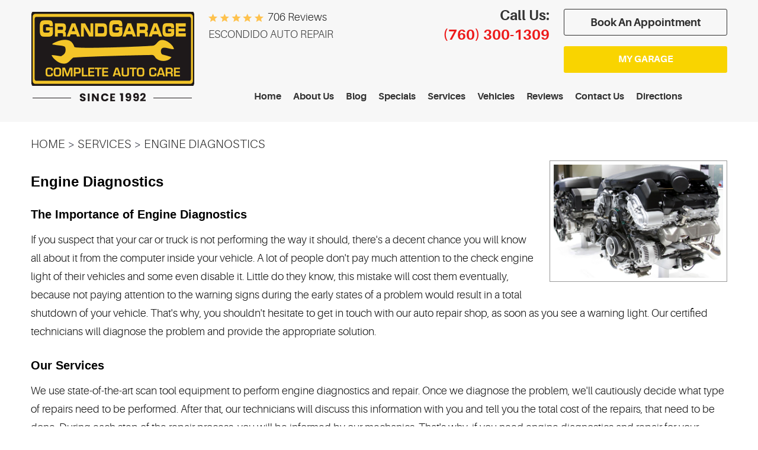

--- FILE ---
content_type: text/html; charset=utf-8
request_url: https://www.grandgarageescondido.net/engine-diagnostics
body_size: 20187
content:
<!DOCTYPE HTML><html lang="en"><!-- HTML Copyright © 2017 Kukui Corporation. All rights reserved. --><head><meta charset="utf-8" /><meta name="viewport" content="width=device-width,initial-scale=1" /><title> Engine Diagnostics - Grand Garage </title><link rel="canonical" href="https://www.grandgarageescondido.net/engine-diagnostics" /><meta name="robots" content="noindex,nofollow,noarchive,nosnippet" /><meta name="googlebot" content="none,noindex,nofollow,noarchive,nosnippet,noodp,noimageindex" /><meta name="bingbot" content="noindex,nofollow,noarchive,nosnippet,nocache,noodp" /><meta name="msnbot" content="noindex,nofollow,noarchive,nosnippet,nocache,noodp" /><meta name="slurp" content="noindex,nofollow,noarchive,nosnippet,noodp,noydir" /><meta name="teoma" content="noindex,nofollow,noarchive" /><meta name="adsbot-google" content="index,follow,archive,snippet,odp,imageindex" /><meta name="adidxbot" content="index,follow,archive,snippet,cache,odp" /><meta name="description" content="Engine Diagnostics The Importance of Engine Diagnostics If you suspect that your car or truck is not performing the way it should, there&amp;#39;s ..." /><meta property="og:type" content="website" /><meta property="og:locale" content="en_US" /><meta property="og:site_name" content="Grand Garage" /><meta property="og:url" content="https://www.grandgarageescondido.net/engine-diagnostics" /><meta property="og:title" content="Engine Diagnostics - Grand Garage" /><meta property="og:description" content="Engine Diagnostics The Importance of Engine Diagnostics If you suspect that your car or truck is not performing the way it should, there&amp;#39;s ..." /><meta property="og:image" content="https://www.grandgarageescondido.net/Files/images/google-info-window.jpg" /><link rel="alternate" type="application/rss+xml" href="https://www.grandgarageescondido.net/rss" title="Grand Garage RSS" /><script type="application/ld+json">[{"@context":"https://schema.org","@type":"AutomotiveBusiness","name":"Grand Garage","alternateName":"Escondido Auto Repair","telephone":"+1 (760) 300-1309","currenciesAccepted":"USD","priceRange":"$$$","url":"https://www.grandgarageescondido.net","logo":"https://www.grandgarageescondido.net/Files/Images/logo.png","image":"https://www.grandgarageescondido.net/Files/images/google-info-window.jpg","address":{"@type":"PostalAddress","name":"Grand Garage","streetAddress":"1556 E Grand Ave","addressLocality":"Escondido","addressRegion":"CA","addressCountry":"USA","postalCode":"92027"},"openingHours":["Mon-Fri 08:00-17:00"],"geo":{"@type":"GeoCoordinates","latitude":"33.1306774","longitude":"-117.0585142"},"hasmap":"https://www.google.com/maps/place/33.1306774,-117.0585142/@33.1306774,-117.0585142,17z","aggregateRating":{"@type":"AggregateRating","bestRating":"5","worstRating":"1","ratingCount":"706","ratingValue":"4.9"},"sameAs":["https://goo.gl/maps/tSLGYpvhWgq","https://www.facebook.com/GrandGarageECA/","https://www.yelp.com/biz/grand-garage-escondido-2","https://g.page/r/CcfZm-3SkHQzEB0/review"]},{"@context":"https://schema.org","@type":"BreadcrumbList","itemListElement":[{"@type":"ListItem","position":"1","item":{"@id":"https://www.grandgarageescondido.net","name":"Home"}},{"@type":"ListItem","position":"2","item":{"@id":"https://www.grandgarageescondido.net/services","name":"Services"}},{"@type":"ListItem","position":"3","item":{"@id":"https://www.grandgarageescondido.net/engine-diagnostics","name":"Engine Diagnostics"}}]}]</script><!-- Global site tag (gtag.js) - Google Analytics --><script async src="https://www.googletagmanager.com/gtag/js?id=UA-43069742-53"></script><script> window.dataLayer = window.dataLayer || []; function gtag(){dataLayer.push(arguments);} gtag('js', new Date()); gtag('config', 'UA-43069742-53'); gtag('config', 'G-1270LTE2G0'); gtag('config', 'AW-851550371'); gtag('event', 'conversion', {'send_to': 'AW-851550371/7rRbCNX6wXEQo8GGlgM'}); </script><script> !function(f,b,e,v,n,t,s) {if(f.fbq)return;n=f.fbq=function(){n.callMethod? n.callMethod.apply(n,arguments):n.queue.push(arguments)}; if(!f._fbq)f._fbq=n;n.push=n;n.loaded=!0;n.version='2.0'; n.queue=[];t=b.createElement(e);t.async=!0; t.src=v;s=b.getElementsByTagName(e)[0]; s.parentNode.insertBefore(t,s)}(window, document,'script', 'https://connect.facebook.net/en_US/fbevents.js'); fbq('init', '354343442229937'); fbq('track', 'PageView'); </script><noscript><img height="1" width="1" style="display:none" src="https://www.facebook.com/tr?id=354343442229937&ev=PageView&noscript=1" /></noscript><style type="text/css">/* Minification failed. Returning unminified contents. (807,15): run-time error CSS1034: Expected closing parenthesis, found '<' */ /*! * Bootstrap v3.3.7 (http://getbootstrap.com) * Copyright 2011-2017 Twitter, Inc. * Licensed under MIT (https://github.com/twbs/bootstrap/blob/master/LICENSE) */ /*! * Generated using the Bootstrap Customizer (http://getbootstrap.com/customize/?id=9f97a2f102c64f3af0705c2a962385cc) * Config saved to config.json and https://gist.github.com/9f97a2f102c64f3af0705c2a962385cc *//*! * Bootstrap v3.3.7 (http://getbootstrap.com) * Copyright 2011-2016 Twitter, Inc. * Licensed under MIT (https://github.com/twbs/bootstrap/blob/master/LICENSE) *//*! normalize.css v3.0.3 | MIT License | github.com/necolas/normalize.css */html{font-family:sans-serif;-ms-text-size-adjust:100%;-webkit-text-size-adjust:100%}body{margin:0}article,aside,details,figcaption,figure,footer,header,hgroup,main,menu,nav,section,summary{display:block}audio,canvas,progress,video{display:inline-block;vertical-align:baseline}audio:not([controls]){display:none;height:0}[hidden],template{display:none}a{background-color:transparent}a:active,a:hover{outline:0}abbr[title]{border-bottom:1px dotted}b,strong{font-weight:bold}dfn{font-style:italic}h1{font-size:2em;margin:0.67em 0}mark{background:#ff0;color:#000}small{font-size:80%}sub,sup{font-size:75%;line-height:0;position:relative;vertical-align:baseline}sup{top:-0.5em}sub{bottom:-0.25em}img{border:0}svg:not(:root){overflow:hidden}figure{margin:1em 40px}hr{-webkit-box-sizing:content-box;-moz-box-sizing:content-box;box-sizing:content-box;height:0}pre{overflow:auto}code,kbd,pre,samp{font-family:monospace, monospace;font-size:1em}button,input,optgroup,select,textarea{color:inherit;font:inherit;margin:0}button{overflow:visible}button,select{text-transform:none}button,html input[type="button"],input[type="reset"],input[type="submit"]{-webkit-appearance:button;cursor:pointer}button[disabled],html input[disabled]{cursor:default}button::-moz-focus-inner,input::-moz-focus-inner{border:0;padding:0}input{line-height:normal}input[type="checkbox"],input[type="radio"]{-webkit-box-sizing:border-box;-moz-box-sizing:border-box;box-sizing:border-box;padding:0}input[type="number"]::-webkit-inner-spin-button,input[type="number"]::-webkit-outer-spin-button{height:auto}input[type="search"]{-webkit-appearance:textfield;-webkit-box-sizing:content-box;-moz-box-sizing:content-box;box-sizing:content-box}input[type="search"]::-webkit-search-cancel-button,input[type="search"]::-webkit-search-decoration{-webkit-appearance:none}fieldset{border:1px solid #c0c0c0;margin:0 2px;padding:0.35em 0.625em 0.75em}legend{border:0;padding:0}textarea{overflow:auto}optgroup{font-weight:bold}table{border-collapse:collapse;border-spacing:0}td,th{padding:0}*{-webkit-box-sizing:border-box;-moz-box-sizing:border-box;box-sizing:border-box}*:before,*:after{-webkit-box-sizing:border-box;-moz-box-sizing:border-box;box-sizing:border-box}html{font-size:10px;-webkit-tap-highlight-color:rgba(0,0,0,0)}body{font-family:"Helvetica Neue",Helvetica,Arial,sans-serif;font-size:16px;line-height:1.42857143;color:#333;background-color:#fff}input,button,select,textarea{font-family:inherit;font-size:inherit;line-height:inherit}a{color:#337ab7;text-decoration:none}a:hover,a:focus{color:#23527c;text-decoration:underline}a:focus{outline:5px auto -webkit-focus-ring-color;outline-offset:-2px}figure{margin:0}img{vertical-align:middle}.img-responsive{display:block;max-width:100%;height:auto}.img-rounded{border-radius:6px}.img-thumbnail{padding:4px;line-height:1.42857143;background-color:#fff;border:1px solid #ddd;border-radius:4px;-webkit-transition:all .2s ease-in-out;-o-transition:all .2s ease-in-out;transition:all .2s ease-in-out;display:inline-block;max-width:100%;height:auto}.img-circle{border-radius:50%}hr{margin-top:22px;margin-bottom:22px;border:0;border-top:1px solid #eee}.sr-only{position:absolute;width:1px;height:1px;margin:-1px;padding:0;overflow:hidden;clip:rect(0, 0, 0, 0);border:0}.sr-only-focusable:active,.sr-only-focusable:focus{position:static;width:auto;height:auto;margin:0;overflow:visible;clip:auto}[role="button"]{cursor:pointer}h1,h2,h3,h4,h5,h6,.h1,.h2,.h3,.h4,.h5,.h6{font-family:inherit;font-weight:500;line-height:1.1;color:inherit}h1 small,h2 small,h3 small,h4 small,h5 small,h6 small,.h1 small,.h2 small,.h3 small,.h4 small,.h5 small,.h6 small,h1 .small,h2 .small,h3 .small,h4 .small,h5 .small,h6 .small,.h1 .small,.h2 .small,.h3 .small,.h4 .small,.h5 .small,.h6 .small{font-weight:normal;line-height:1;color:#777}h1,.h1,h2,.h2,h3,.h3{margin-top:22px;margin-bottom:11px}h1 small,.h1 small,h2 small,.h2 small,h3 small,.h3 small,h1 .small,.h1 .small,h2 .small,.h2 .small,h3 .small,.h3 .small{font-size:65%}h4,.h4,h5,.h5,h6,.h6{margin-top:11px;margin-bottom:11px}h4 small,.h4 small,h5 small,.h5 small,h6 small,.h6 small,h4 .small,.h4 .small,h5 .small,.h5 .small,h6 .small,.h6 .small{font-size:75%}h1,.h1{font-size:41px}h2,.h2{font-size:34px}h3,.h3{font-size:28px}h4,.h4{font-size:20px}h5,.h5{font-size:16px}h6,.h6{font-size:14px}p{margin:0 0 11px}.lead{margin-bottom:22px;font-size:18px;font-weight:300;line-height:1.4}@media (min-width:768px){.lead{font-size:24px}}small,.small{font-size:87%}mark,.mark{background-color:#fcf8e3;padding:.2em}.text-left{text-align:left}.text-right{text-align:right}.text-center{text-align:center}.text-justify{text-align:justify}.text-nowrap{white-space:nowrap}.text-lowercase{text-transform:lowercase}.text-uppercase{text-transform:uppercase}.text-capitalize{text-transform:capitalize}.text-muted{color:#777}.text-primary{color:#337ab7}a.text-primary:hover,a.text-primary:focus{color:#286090}.text-success{color:#3c763d}a.text-success:hover,a.text-success:focus{color:#2b542c}.text-info{color:#31708f}a.text-info:hover,a.text-info:focus{color:#245269}.text-warning{color:#8a6d3b}a.text-warning:hover,a.text-warning:focus{color:#66512c}.text-danger{color:#a94442}a.text-danger:hover,a.text-danger:focus{color:#843534}.bg-primary{color:#fff;background-color:#337ab7}a.bg-primary:hover,a.bg-primary:focus{background-color:#286090}.bg-success{background-color:#dff0d8}a.bg-success:hover,a.bg-success:focus{background-color:#c1e2b3}.bg-info{background-color:#d9edf7}a.bg-info:hover,a.bg-info:focus{background-color:#afd9ee}.bg-warning{background-color:#fcf8e3}a.bg-warning:hover,a.bg-warning:focus{background-color:#f7ecb5}.bg-danger{background-color:#f2dede}a.bg-danger:hover,a.bg-danger:focus{background-color:#e4b9b9}.page-header{padding-bottom:10px;margin:44px 0 22px;border-bottom:1px solid #eee}ul,ol{margin-top:0;margin-bottom:11px}ul ul,ol ul,ul ol,ol ol{margin-bottom:0}.list-unstyled{padding-left:0;list-style:none}.list-inline{padding-left:0;list-style:none;margin-left:-5px}.list-inline>li{display:inline-block;padding-left:5px;padding-right:5px}dl{margin-top:0;margin-bottom:22px}dt,dd{line-height:1.42857143}dt{font-weight:bold}dd{margin-left:0}@media (min-width:768px){.dl-horizontal dt{float:left;width:160px;clear:left;text-align:right;overflow:hidden;text-overflow:ellipsis;white-space:nowrap}.dl-horizontal dd{margin-left:180px}}abbr[title],abbr[data-original-title]{cursor:help;border-bottom:1px dotted #777}.initialism{font-size:90%;text-transform:uppercase}blockquote{padding:11px 22px;margin:0 0 22px;font-size:20px;border-left:5px solid #eee}blockquote p:last-child,blockquote ul:last-child,blockquote ol:last-child{margin-bottom:0}blockquote footer,blockquote small,blockquote .small{display:block;font-size:80%;line-height:1.42857143;color:#777}blockquote footer:before,blockquote small:before,blockquote .small:before{content:'\2014 \00A0'}.blockquote-reverse,blockquote.pull-right{padding-right:15px;padding-left:0;border-right:5px solid #eee;border-left:0;text-align:right}.blockquote-reverse footer:before,blockquote.pull-right footer:before,.blockquote-reverse small:before,blockquote.pull-right small:before,.blockquote-reverse .small:before,blockquote.pull-right .small:before{content:''}.blockquote-reverse footer:after,blockquote.pull-right footer:after,.blockquote-reverse small:after,blockquote.pull-right small:after,.blockquote-reverse .small:after,blockquote.pull-right .small:after{content:'\00A0 \2014'}address{margin-bottom:22px;font-style:normal;line-height:1.42857143}.container{margin-right:auto;margin-left:auto;padding-left:12px;padding-right:12px}@media (min-width:768px){.container{width:744px}}@media (min-width:992px){.container{width:964px}}@media (min-width:1224px){.container{width:1200px}}.container-fluid{margin-right:auto;margin-left:auto;padding-left:12px;padding-right:12px}.row{margin-left:-12px;margin-right:-12px}.col-xs-1, .col-sm-1, .col-md-1, .col-lg-1, .col-xs-2, .col-sm-2, .col-md-2, .col-lg-2, .col-xs-3, .col-sm-3, .col-md-3, .col-lg-3, .col-xs-4, .col-sm-4, .col-md-4, .col-lg-4, .col-xs-5, .col-sm-5, .col-md-5, .col-lg-5, .col-xs-6, .col-sm-6, .col-md-6, .col-lg-6, .col-xs-7, .col-sm-7, .col-md-7, .col-lg-7, .col-xs-8, .col-sm-8, .col-md-8, .col-lg-8, .col-xs-9, .col-sm-9, .col-md-9, .col-lg-9, .col-xs-10, .col-sm-10, .col-md-10, .col-lg-10, .col-xs-11, .col-sm-11, .col-md-11, .col-lg-11, .col-xs-12, .col-sm-12, .col-md-12, .col-lg-12{position:relative;min-height:1px;padding-left:12px;padding-right:12px}.col-xs-1, .col-xs-2, .col-xs-3, .col-xs-4, .col-xs-5, .col-xs-6, .col-xs-7, .col-xs-8, .col-xs-9, .col-xs-10, .col-xs-11, .col-xs-12{float:left}.col-xs-12{width:100%}.col-xs-11{width:91.66666667%}.col-xs-10{width:83.33333333%}.col-xs-9{width:75%}.col-xs-8{width:66.66666667%}.col-xs-7{width:58.33333333%}.col-xs-6{width:50%}.col-xs-5{width:41.66666667%}.col-xs-4{width:33.33333333%}.col-xs-3{width:25%}.col-xs-2{width:16.66666667%}.col-xs-1{width:8.33333333%}.col-xs-pull-12{right:100%}.col-xs-pull-11{right:91.66666667%}.col-xs-pull-10{right:83.33333333%}.col-xs-pull-9{right:75%}.col-xs-pull-8{right:66.66666667%}.col-xs-pull-7{right:58.33333333%}.col-xs-pull-6{right:50%}.col-xs-pull-5{right:41.66666667%}.col-xs-pull-4{right:33.33333333%}.col-xs-pull-3{right:25%}.col-xs-pull-2{right:16.66666667%}.col-xs-pull-1{right:8.33333333%}.col-xs-pull-0{right:auto}.col-xs-push-12{left:100%}.col-xs-push-11{left:91.66666667%}.col-xs-push-10{left:83.33333333%}.col-xs-push-9{left:75%}.col-xs-push-8{left:66.66666667%}.col-xs-push-7{left:58.33333333%}.col-xs-push-6{left:50%}.col-xs-push-5{left:41.66666667%}.col-xs-push-4{left:33.33333333%}.col-xs-push-3{left:25%}.col-xs-push-2{left:16.66666667%}.col-xs-push-1{left:8.33333333%}.col-xs-push-0{left:auto}.col-xs-offset-12{margin-left:100%}.col-xs-offset-11{margin-left:91.66666667%}.col-xs-offset-10{margin-left:83.33333333%}.col-xs-offset-9{margin-left:75%}.col-xs-offset-8{margin-left:66.66666667%}.col-xs-offset-7{margin-left:58.33333333%}.col-xs-offset-6{margin-left:50%}.col-xs-offset-5{margin-left:41.66666667%}.col-xs-offset-4{margin-left:33.33333333%}.col-xs-offset-3{margin-left:25%}.col-xs-offset-2{margin-left:16.66666667%}.col-xs-offset-1{margin-left:8.33333333%}.col-xs-offset-0{margin-left:0}@media (min-width:768px){.col-sm-1, .col-sm-2, .col-sm-3, .col-sm-4, .col-sm-5, .col-sm-6, .col-sm-7, .col-sm-8, .col-sm-9, .col-sm-10, .col-sm-11, .col-sm-12{float:left}.col-sm-12{width:100%}.col-sm-11{width:91.66666667%}.col-sm-10{width:83.33333333%}.col-sm-9{width:75%}.col-sm-8{width:66.66666667%}.col-sm-7{width:58.33333333%}.col-sm-6{width:50%}.col-sm-5{width:41.66666667%}.col-sm-4{width:33.33333333%}.col-sm-3{width:25%}.col-sm-2{width:16.66666667%}.col-sm-1{width:8.33333333%}.col-sm-pull-12{right:100%}.col-sm-pull-11{right:91.66666667%}.col-sm-pull-10{right:83.33333333%}.col-sm-pull-9{right:75%}.col-sm-pull-8{right:66.66666667%}.col-sm-pull-7{right:58.33333333%}.col-sm-pull-6{right:50%}.col-sm-pull-5{right:41.66666667%}.col-sm-pull-4{right:33.33333333%}.col-sm-pull-3{right:25%}.col-sm-pull-2{right:16.66666667%}.col-sm-pull-1{right:8.33333333%}.col-sm-pull-0{right:auto}.col-sm-push-12{left:100%}.col-sm-push-11{left:91.66666667%}.col-sm-push-10{left:83.33333333%}.col-sm-push-9{left:75%}.col-sm-push-8{left:66.66666667%}.col-sm-push-7{left:58.33333333%}.col-sm-push-6{left:50%}.col-sm-push-5{left:41.66666667%}.col-sm-push-4{left:33.33333333%}.col-sm-push-3{left:25%}.col-sm-push-2{left:16.66666667%}.col-sm-push-1{left:8.33333333%}.col-sm-push-0{left:auto}.col-sm-offset-12{margin-left:100%}.col-sm-offset-11{margin-left:91.66666667%}.col-sm-offset-10{margin-left:83.33333333%}.col-sm-offset-9{margin-left:75%}.col-sm-offset-8{margin-left:66.66666667%}.col-sm-offset-7{margin-left:58.33333333%}.col-sm-offset-6{margin-left:50%}.col-sm-offset-5{margin-left:41.66666667%}.col-sm-offset-4{margin-left:33.33333333%}.col-sm-offset-3{margin-left:25%}.col-sm-offset-2{margin-left:16.66666667%}.col-sm-offset-1{margin-left:8.33333333%}.col-sm-offset-0{margin-left:0}}@media (min-width:992px){.col-md-1, .col-md-2, .col-md-3, .col-md-4, .col-md-5, .col-md-6, .col-md-7, .col-md-8, .col-md-9, .col-md-10, .col-md-11, .col-md-12{float:left}.col-md-12{width:100%}.col-md-11{width:91.66666667%}.col-md-10{width:83.33333333%}.col-md-9{width:75%}.col-md-8{width:66.66666667%}.col-md-7{width:58.33333333%}.col-md-6{width:50%}.col-md-5{width:41.66666667%}.col-md-4{width:33.33333333%}.col-md-3{width:25%}.col-md-2{width:16.66666667%}.col-md-1{width:8.33333333%}.col-md-pull-12{right:100%}.col-md-pull-11{right:91.66666667%}.col-md-pull-10{right:83.33333333%}.col-md-pull-9{right:75%}.col-md-pull-8{right:66.66666667%}.col-md-pull-7{right:58.33333333%}.col-md-pull-6{right:50%}.col-md-pull-5{right:41.66666667%}.col-md-pull-4{right:33.33333333%}.col-md-pull-3{right:25%}.col-md-pull-2{right:16.66666667%}.col-md-pull-1{right:8.33333333%}.col-md-pull-0{right:auto}.col-md-push-12{left:100%}.col-md-push-11{left:91.66666667%}.col-md-push-10{left:83.33333333%}.col-md-push-9{left:75%}.col-md-push-8{left:66.66666667%}.col-md-push-7{left:58.33333333%}.col-md-push-6{left:50%}.col-md-push-5{left:41.66666667%}.col-md-push-4{left:33.33333333%}.col-md-push-3{left:25%}.col-md-push-2{left:16.66666667%}.col-md-push-1{left:8.33333333%}.col-md-push-0{left:auto}.col-md-offset-12{margin-left:100%}.col-md-offset-11{margin-left:91.66666667%}.col-md-offset-10{margin-left:83.33333333%}.col-md-offset-9{margin-left:75%}.col-md-offset-8{margin-left:66.66666667%}.col-md-offset-7{margin-left:58.33333333%}.col-md-offset-6{margin-left:50%}.col-md-offset-5{margin-left:41.66666667%}.col-md-offset-4{margin-left:33.33333333%}.col-md-offset-3{margin-left:25%}.col-md-offset-2{margin-left:16.66666667%}.col-md-offset-1{margin-left:8.33333333%}.col-md-offset-0{margin-left:0}}@media (min-width:1224px){.col-lg-1, .col-lg-2, .col-lg-3, .col-lg-4, .col-lg-5, .col-lg-6, .col-lg-7, .col-lg-8, .col-lg-9, .col-lg-10, .col-lg-11, .col-lg-12{float:left}.col-lg-12{width:100%}.col-lg-11{width:91.66666667%}.col-lg-10{width:83.33333333%}.col-lg-9{width:75%}.col-lg-8{width:66.66666667%}.col-lg-7{width:58.33333333%}.col-lg-6{width:50%}.col-lg-5{width:41.66666667%}.col-lg-4{width:33.33333333%}.col-lg-3{width:25%}.col-lg-2{width:16.66666667%}.col-lg-1{width:8.33333333%}.col-lg-pull-12{right:100%}.col-lg-pull-11{right:91.66666667%}.col-lg-pull-10{right:83.33333333%}.col-lg-pull-9{right:75%}.col-lg-pull-8{right:66.66666667%}.col-lg-pull-7{right:58.33333333%}.col-lg-pull-6{right:50%}.col-lg-pull-5{right:41.66666667%}.col-lg-pull-4{right:33.33333333%}.col-lg-pull-3{right:25%}.col-lg-pull-2{right:16.66666667%}.col-lg-pull-1{right:8.33333333%}.col-lg-pull-0{right:auto}.col-lg-push-12{left:100%}.col-lg-push-11{left:91.66666667%}.col-lg-push-10{left:83.33333333%}.col-lg-push-9{left:75%}.col-lg-push-8{left:66.66666667%}.col-lg-push-7{left:58.33333333%}.col-lg-push-6{left:50%}.col-lg-push-5{left:41.66666667%}.col-lg-push-4{left:33.33333333%}.col-lg-push-3{left:25%}.col-lg-push-2{left:16.66666667%}.col-lg-push-1{left:8.33333333%}.col-lg-push-0{left:auto}.col-lg-offset-12{margin-left:100%}.col-lg-offset-11{margin-left:91.66666667%}.col-lg-offset-10{margin-left:83.33333333%}.col-lg-offset-9{margin-left:75%}.col-lg-offset-8{margin-left:66.66666667%}.col-lg-offset-7{margin-left:58.33333333%}.col-lg-offset-6{margin-left:50%}.col-lg-offset-5{margin-left:41.66666667%}.col-lg-offset-4{margin-left:33.33333333%}.col-lg-offset-3{margin-left:25%}.col-lg-offset-2{margin-left:16.66666667%}.col-lg-offset-1{margin-left:8.33333333%}.col-lg-offset-0{margin-left:0}}fieldset{padding:0;margin:0;border:0;min-width:0}legend{display:block;width:100%;padding:0;margin-bottom:22px;font-size:24px;line-height:inherit;color:#333;border:0;border-bottom:1px solid #e5e5e5}label{display:inline-block;max-width:100%;margin-bottom:5px;font-weight:bold}input[type="search"]{-webkit-box-sizing:border-box;-moz-box-sizing:border-box;box-sizing:border-box}input[type="radio"],input[type="checkbox"]{margin:4px 0 0;margin-top:1px \9;line-height:normal}input[type="file"]{display:block}input[type="range"]{display:block;width:100%}select[multiple],select[size]{height:auto}input[type="file"]:focus,input[type="radio"]:focus,input[type="checkbox"]:focus{outline:5px auto -webkit-focus-ring-color;outline-offset:-2px}output{display:block;padding-top:7px;font-size:16px;line-height:1.42857143;color:#555}.form-control{display:block;width:100%;height:36px;padding:6px 12px;font-size:16px;line-height:1.42857143;color:#555;background-color:#fff;background-image:none;border:1px solid #ccc;border-radius:4px;-webkit-box-shadow:inset 0 1px 1px rgba(0,0,0,0.075);box-shadow:inset 0 1px 1px rgba(0,0,0,0.075);-webkit-transition:border-color ease-in-out .15s, -webkit-box-shadow ease-in-out .15s;-o-transition:border-color ease-in-out .15s, box-shadow ease-in-out .15s;transition:border-color ease-in-out .15s, box-shadow ease-in-out .15s}.form-control:focus{border-color:#66afe9;outline:0;-webkit-box-shadow:inset 0 1px 1px rgba(0,0,0,.075), 0 0 8px rgba(102, 175, 233, 0.6);box-shadow:inset 0 1px 1px rgba(0,0,0,.075), 0 0 8px rgba(102, 175, 233, 0.6)}.form-control::-moz-placeholder{color:#999;opacity:1}.form-control:-ms-input-placeholder{color:#999}.form-control::-webkit-input-placeholder{color:#999}.form-control::-ms-expand{border:0;background-color:transparent}.form-control[disabled],.form-control[readonly],fieldset[disabled] .form-control{background-color:#eee;opacity:1}.form-control[disabled],fieldset[disabled] .form-control{cursor:not-allowed}textarea.form-control{height:auto}input[type="search"]{-webkit-appearance:none}@media screen and (-webkit-min-device-pixel-ratio:0){input[type="date"].form-control,input[type="time"].form-control,input[type="datetime-local"].form-control,input[type="month"].form-control{line-height:36px}input[type="date"].input-sm,input[type="time"].input-sm,input[type="datetime-local"].input-sm,input[type="month"].input-sm,.input-group-sm input[type="date"],.input-group-sm input[type="time"],.input-group-sm input[type="datetime-local"],.input-group-sm input[type="month"]{line-height:33px}input[type="date"].input-lg,input[type="time"].input-lg,input[type="datetime-local"].input-lg,input[type="month"].input-lg,.input-group-lg input[type="date"],.input-group-lg input[type="time"],.input-group-lg input[type="datetime-local"],.input-group-lg input[type="month"]{line-height:49px}}.form-group{margin-bottom:15px}.radio,.checkbox{position:relative;display:block;margin-top:10px;margin-bottom:10px}.radio label,.checkbox label{min-height:22px;padding-left:20px;margin-bottom:0;font-weight:normal;cursor:pointer}.radio input[type="radio"],.radio-inline input[type="radio"],.checkbox input[type="checkbox"],.checkbox-inline input[type="checkbox"]{position:absolute;margin-left:-20px;margin-top:4px \9}.radio+.radio,.checkbox+.checkbox{margin-top:-5px}.radio-inline,.checkbox-inline{position:relative;display:inline-block;padding-left:20px;margin-bottom:0;vertical-align:middle;font-weight:normal;cursor:pointer}.radio-inline+.radio-inline,.checkbox-inline+.checkbox-inline{margin-top:0;margin-left:10px}input[type="radio"][disabled],input[type="checkbox"][disabled],input[type="radio"].disabled,input[type="checkbox"].disabled,fieldset[disabled] input[type="radio"],fieldset[disabled] input[type="checkbox"]{cursor:not-allowed}.radio-inline.disabled,.checkbox-inline.disabled,fieldset[disabled] .radio-inline,fieldset[disabled] .checkbox-inline{cursor:not-allowed}.radio.disabled label,.checkbox.disabled label,fieldset[disabled] .radio label,fieldset[disabled] .checkbox label{cursor:not-allowed}.form-control-static{padding-top:7px;padding-bottom:7px;margin-bottom:0;min-height:38px}.form-control-static.input-lg,.form-control-static.input-sm{padding-left:0;padding-right:0}.input-sm{height:33px;padding:5px 10px;font-size:14px;line-height:1.5;border-radius:3px}select.input-sm{height:33px;line-height:33px}textarea.input-sm,select[multiple].input-sm{height:auto}.form-group-sm .form-control{height:33px;padding:5px 10px;font-size:14px;line-height:1.5;border-radius:3px}.form-group-sm select.form-control{height:33px;line-height:33px}.form-group-sm textarea.form-control,.form-group-sm select[multiple].form-control{height:auto}.form-group-sm .form-control-static{height:33px;min-height:36px;padding:6px 10px;font-size:14px;line-height:1.5}.input-lg{height:49px;padding:10px 16px;font-size:20px;line-height:1.3333333;border-radius:6px}select.input-lg{height:49px;line-height:49px}textarea.input-lg,select[multiple].input-lg{height:auto}.form-group-lg .form-control{height:49px;padding:10px 16px;font-size:20px;line-height:1.3333333;border-radius:6px}.form-group-lg select.form-control{height:49px;line-height:49px}.form-group-lg textarea.form-control,.form-group-lg select[multiple].form-control{height:auto}.form-group-lg .form-control-static{height:49px;min-height:42px;padding:11px 16px;font-size:20px;line-height:1.3333333}.has-feedback{position:relative}.has-feedback .form-control{padding-right:45px}.form-control-feedback{position:absolute;top:0;right:0;z-index:2;display:block;width:36px;height:36px;line-height:36px;text-align:center;pointer-events:none}.input-lg+.form-control-feedback,.input-group-lg+.form-control-feedback,.form-group-lg .form-control+.form-control-feedback{width:49px;height:49px;line-height:49px}.input-sm+.form-control-feedback,.input-group-sm+.form-control-feedback,.form-group-sm .form-control+.form-control-feedback{width:33px;height:33px;line-height:33px}.has-success .help-block,.has-success .control-label,.has-success .radio,.has-success .checkbox,.has-success .radio-inline,.has-success .checkbox-inline,.has-success.radio label,.has-success.checkbox label,.has-success.radio-inline label,.has-success.checkbox-inline label{color:#3c763d}.has-success .form-control{border-color:#3c763d;-webkit-box-shadow:inset 0 1px 1px rgba(0,0,0,0.075);box-shadow:inset 0 1px 1px rgba(0,0,0,0.075)}.has-success .form-control:focus{border-color:#2b542c;-webkit-box-shadow:inset 0 1px 1px rgba(0,0,0,0.075),0 0 6px #67b168;box-shadow:inset 0 1px 1px rgba(0,0,0,0.075),0 0 6px #67b168}.has-success .input-group-addon{color:#3c763d;border-color:#3c763d;background-color:#dff0d8}.has-success .form-control-feedback{color:#3c763d}.has-warning .help-block,.has-warning .control-label,.has-warning .radio,.has-warning .checkbox,.has-warning .radio-inline,.has-warning .checkbox-inline,.has-warning.radio label,.has-warning.checkbox label,.has-warning.radio-inline label,.has-warning.checkbox-inline label{color:#8a6d3b}.has-warning .form-control{border-color:#8a6d3b;-webkit-box-shadow:inset 0 1px 1px rgba(0,0,0,0.075);box-shadow:inset 0 1px 1px rgba(0,0,0,0.075)}.has-warning .form-control:focus{border-color:#66512c;-webkit-box-shadow:inset 0 1px 1px rgba(0,0,0,0.075),0 0 6px #c0a16b;box-shadow:inset 0 1px 1px rgba(0,0,0,0.075),0 0 6px #c0a16b}.has-warning .input-group-addon{color:#8a6d3b;border-color:#8a6d3b;background-color:#fcf8e3}.has-warning .form-control-feedback{color:#8a6d3b}.has-error .help-block,.has-error .control-label,.has-error .radio,.has-error .checkbox,.has-error .radio-inline,.has-error .checkbox-inline,.has-error.radio label,.has-error.checkbox label,.has-error.radio-inline label,.has-error.checkbox-inline label{color:#a94442}.has-error .form-control{border-color:#a94442;-webkit-box-shadow:inset 0 1px 1px rgba(0,0,0,0.075);box-shadow:inset 0 1px 1px rgba(0,0,0,0.075)}.has-error .form-control:focus{border-color:#843534;-webkit-box-shadow:inset 0 1px 1px rgba(0,0,0,0.075),0 0 6px #ce8483;box-shadow:inset 0 1px 1px rgba(0,0,0,0.075),0 0 6px #ce8483}.has-error .input-group-addon{color:#a94442;border-color:#a94442;background-color:#f2dede}.has-error .form-control-feedback{color:#a94442}.has-feedback label~.form-control-feedback{top:27px}.has-feedback label.sr-only~.form-control-feedback{top:0}.help-block{display:block;margin-top:5px;margin-bottom:10px;color:#737373}@media (min-width:768px){.form-inline .form-group{display:inline-block;margin-bottom:0;vertical-align:middle}.form-inline .form-control{display:inline-block;width:auto;vertical-align:middle}.form-inline .form-control-static{display:inline-block}.form-inline .input-group{display:inline-table;vertical-align:middle}.form-inline .input-group .input-group-addon,.form-inline .input-group .input-group-btn,.form-inline .input-group .form-control{width:auto}.form-inline .input-group>.form-control{width:100%}.form-inline .control-label{margin-bottom:0;vertical-align:middle}.form-inline .radio,.form-inline .checkbox{display:inline-block;margin-top:0;margin-bottom:0;vertical-align:middle}.form-inline .radio label,.form-inline .checkbox label{padding-left:0}.form-inline .radio input[type="radio"],.form-inline .checkbox input[type="checkbox"]{position:relative;margin-left:0}.form-inline .has-feedback .form-control-feedback{top:0}}.form-horizontal .radio,.form-horizontal .checkbox,.form-horizontal .radio-inline,.form-horizontal .checkbox-inline{margin-top:0;margin-bottom:0;padding-top:7px}.form-horizontal .radio,.form-horizontal .checkbox{min-height:29px}.form-horizontal .form-group{margin-left:-12px;margin-right:-12px}@media (min-width:768px){.form-horizontal .control-label{text-align:right;margin-bottom:0;padding-top:7px}}.form-horizontal .has-feedback .form-control-feedback{right:12px}@media (min-width:768px){.form-horizontal .form-group-lg .control-label{padding-top:11px;font-size:20px}}@media (min-width:768px){.form-horizontal .form-group-sm .control-label{padding-top:6px;font-size:14px}}.caret{display:inline-block;width:0;height:0;margin-left:2px;vertical-align:middle;border-top:4px dashed;border-top:4px solid \9;border-right:4px solid transparent;border-left:4px solid transparent}.dropup,.dropdown{position:relative}.dropdown-toggle:focus{outline:0}.dropdown-menu{position:absolute;top:100%;left:0;z-index:1000;display:none;float:left;min-width:160px;padding:5px 0;margin:2px 0 0;list-style:none;font-size:16px;text-align:left;background-color:#fff;border:1px solid #ccc;border:1px solid rgba(0,0,0,0.15);border-radius:4px;-webkit-box-shadow:0 6px 12px rgba(0,0,0,0.175);box-shadow:0 6px 12px rgba(0,0,0,0.175);-webkit-background-clip:padding-box;background-clip:padding-box}.dropdown-menu.pull-right{right:0;left:auto}.dropdown-menu .divider{height:1px;margin:10px 0;overflow:hidden;background-color:#e5e5e5}.dropdown-menu>li>a{display:block;padding:3px 20px;clear:both;font-weight:normal;line-height:1.42857143;color:#333;white-space:nowrap}.dropdown-menu>li>a:hover,.dropdown-menu>li>a:focus{text-decoration:none;color:#262626;background-color:#f5f5f5}.dropdown-menu>.active>a,.dropdown-menu>.active>a:hover,.dropdown-menu>.active>a:focus{color:#fff;text-decoration:none;outline:0;background-color:#337ab7}.dropdown-menu>.disabled>a,.dropdown-menu>.disabled>a:hover,.dropdown-menu>.disabled>a:focus{color:#777}.dropdown-menu>.disabled>a:hover,.dropdown-menu>.disabled>a:focus{text-decoration:none;background-color:transparent;background-image:none;filter:progid:DXImageTransform.Microsoft.gradient(enabled = false);cursor:not-allowed}.open>.dropdown-menu{display:block}.open>a{outline:0}.dropdown-menu-right{left:auto;right:0}.dropdown-menu-left{left:0;right:auto}.dropdown-header{display:block;padding:3px 20px;font-size:14px;line-height:1.42857143;color:#777;white-space:nowrap}.dropdown-backdrop{position:fixed;left:0;right:0;bottom:0;top:0;z-index:990}.pull-right>.dropdown-menu{right:0;left:auto}.dropup .caret,.navbar-fixed-bottom .dropdown .caret{border-top:0;border-bottom:4px dashed;border-bottom:4px solid \9;content:""}.dropup .dropdown-menu,.navbar-fixed-bottom .dropdown .dropdown-menu{top:auto;bottom:100%;margin-bottom:2px}@media (min-width:768px){.navbar-right .dropdown-menu{left:auto;right:0}.navbar-right .dropdown-menu-left{left:0;right:auto}}.nav{margin-bottom:0;padding-left:0;list-style:none}.nav>li{position:relative;display:block}.nav>li>a{position:relative;display:block;padding:10px 15px}.nav>li>a:hover,.nav>li>a:focus{text-decoration:none;background-color:#eee}.nav>li.disabled>a{color:#777}.nav>li.disabled>a:hover,.nav>li.disabled>a:focus{color:#777;text-decoration:none;background-color:transparent;cursor:not-allowed}.nav .open>a,.nav .open>a:hover,.nav .open>a:focus{background-color:#eee;border-color:#337ab7}.nav .nav-divider{height:1px;margin:10px 0;overflow:hidden;background-color:#e5e5e5}.nav>li>a>img{max-width:none}.nav-tabs{border-bottom:1px solid #ddd}.nav-tabs>li{float:left;margin-bottom:-1px}.nav-tabs>li>a{margin-right:2px;line-height:1.42857143;border:1px solid transparent;border-radius:4px 4px 0 0}.nav-tabs>li>a:hover{border-color:#eee #eee #ddd}.nav-tabs>li.active>a,.nav-tabs>li.active>a:hover,.nav-tabs>li.active>a:focus{color:#555;background-color:#fff;border:1px solid #ddd;border-bottom-color:transparent;cursor:default}.nav-tabs.nav-justified{width:100%;border-bottom:0}.nav-tabs.nav-justified>li{float:none}.nav-tabs.nav-justified>li>a{text-align:center;margin-bottom:5px}.nav-tabs.nav-justified>.dropdown .dropdown-menu{top:auto;left:auto}@media (min-width:768px){.nav-tabs.nav-justified>li{display:table-cell;width:1%}.nav-tabs.nav-justified>li>a{margin-bottom:0}}.nav-tabs.nav-justified>li>a{margin-right:0;border-radius:4px}.nav-tabs.nav-justified>.active>a,.nav-tabs.nav-justified>.active>a:hover,.nav-tabs.nav-justified>.active>a:focus{border:1px solid #ddd}@media (min-width:768px){.nav-tabs.nav-justified>li>a{border-bottom:1px solid #ddd;border-radius:4px 4px 0 0}.nav-tabs.nav-justified>.active>a,.nav-tabs.nav-justified>.active>a:hover,.nav-tabs.nav-justified>.active>a:focus{border-bottom-color:#fff}}.nav-pills>li{float:left}.nav-pills>li>a{border-radius:4px}.nav-pills>li+li{margin-left:2px}.nav-pills>li.active>a,.nav-pills>li.active>a:hover,.nav-pills>li.active>a:focus{color:#fff;background-color:#337ab7}.nav-stacked>li{float:none}.nav-stacked>li+li{margin-top:2px;margin-left:0}.nav-justified{width:100%}.nav-justified>li{float:none}.nav-justified>li>a{text-align:center;margin-bottom:5px}.nav-justified>.dropdown .dropdown-menu{top:auto;left:auto}@media (min-width:768px){.nav-justified>li{display:table-cell;width:1%}.nav-justified>li>a{margin-bottom:0}}.nav-tabs-justified{border-bottom:0}.nav-tabs-justified>li>a{margin-right:0;border-radius:4px}.nav-tabs-justified>.active>a,.nav-tabs-justified>.active>a:hover,.nav-tabs-justified>.active>a:focus{border:1px solid #ddd}@media (min-width:768px){.nav-tabs-justified>li>a{border-bottom:1px solid #ddd;border-radius:4px 4px 0 0}.nav-tabs-justified>.active>a,.nav-tabs-justified>.active>a:hover,.nav-tabs-justified>.active>a:focus{border-bottom-color:#fff}}.tab-content>.tab-pane{display:none}.tab-content>.active{display:block}.nav-tabs .dropdown-menu{margin-top:-1px;border-top-right-radius:0;border-top-left-radius:0}.navbar{position:relative;min-height:50px;margin-bottom:22px;border:1px solid transparent}@media (min-width:768px){.navbar{border-radius:4px}}@media (min-width:768px){.navbar-header{float:left}}.navbar-collapse{overflow-x:visible;padding-right:12px;padding-left:12px;border-top:1px solid transparent;-webkit-box-shadow:inset 0 1px 0 rgba(255,255,255,0.1);box-shadow:inset 0 1px 0 rgba(255,255,255,0.1);-webkit-overflow-scrolling:touch}.navbar-collapse.in{overflow-y:auto}@media (min-width:768px){.navbar-collapse{width:auto;border-top:0;-webkit-box-shadow:none;box-shadow:none}.navbar-collapse.collapse{display:block !important;height:auto !important;padding-bottom:0;overflow:visible !important}.navbar-collapse.in{overflow-y:visible}.navbar-fixed-top .navbar-collapse,.navbar-static-top .navbar-collapse,.navbar-fixed-bottom .navbar-collapse{padding-left:0;padding-right:0}}.navbar-fixed-top .navbar-collapse,.navbar-fixed-bottom .navbar-collapse{max-height:340px}@media (max-device-width:480px) and (orientation:landscape){.navbar-fixed-top .navbar-collapse,.navbar-fixed-bottom .navbar-collapse{max-height:200px}}.container>.navbar-header,.container-fluid>.navbar-header,.container>.navbar-collapse,.container-fluid>.navbar-collapse{margin-right:-12px;margin-left:-12px}@media (min-width:768px){.container>.navbar-header,.container-fluid>.navbar-header,.container>.navbar-collapse,.container-fluid>.navbar-collapse{margin-right:0;margin-left:0}}.navbar-static-top{z-index:1000;border-width:0 0 1px}@media (min-width:768px){.navbar-static-top{border-radius:0}}.navbar-fixed-top,.navbar-fixed-bottom{position:fixed;right:0;left:0;z-index:1030}@media (min-width:768px){.navbar-fixed-top,.navbar-fixed-bottom{border-radius:0}}.navbar-fixed-top{top:0;border-width:0 0 1px}.navbar-fixed-bottom{bottom:0;margin-bottom:0;border-width:1px 0 0}.navbar-brand{float:left;padding:14px 12px;font-size:20px;line-height:22px;height:50px}.navbar-brand:hover,.navbar-brand:focus{text-decoration:none}.navbar-brand>img{display:block}@media (min-width:768px){.navbar>.container .navbar-brand,.navbar>.container-fluid .navbar-brand{margin-left:-12px}}.navbar-toggle{position:relative;float:right;margin-right:12px;padding:9px 10px;margin-top:8px;margin-bottom:8px;background-color:transparent;background-image:none;border:1px solid transparent;border-radius:4px}.navbar-toggle:focus{outline:0}.navbar-toggle .icon-bar{display:block;width:22px;height:2px;border-radius:1px}.navbar-toggle .icon-bar+.icon-bar{margin-top:4px}@media (min-width:768px){.navbar-toggle{display:none}}.navbar-nav{margin:7px -12px}.navbar-nav>li>a{padding-top:10px;padding-bottom:10px;line-height:22px}@media (max-width:767px){.navbar-nav .open .dropdown-menu{position:static;float:none;width:auto;margin-top:0;background-color:transparent;border:0;-webkit-box-shadow:none;box-shadow:none}.navbar-nav .open .dropdown-menu>li>a,.navbar-nav .open .dropdown-menu .dropdown-header{padding:5px 15px 5px 25px}.navbar-nav .open .dropdown-menu>li>a{line-height:22px}.navbar-nav .open .dropdown-menu>li>a:hover,.navbar-nav .open .dropdown-menu>li>a:focus{background-image:none}}@media (min-width:768px){.navbar-nav{float:left;margin:0}.navbar-nav>li{float:left}.navbar-nav>li>a{padding-top:14px;padding-bottom:14px}}.navbar-form{margin-left:-12px;margin-right:-12px;padding:10px 12px;border-top:1px solid transparent;border-bottom:1px solid transparent;-webkit-box-shadow:inset 0 1px 0 rgba(255,255,255,0.1),0 1px 0 rgba(255,255,255,0.1);box-shadow:inset 0 1px 0 rgba(255,255,255,0.1),0 1px 0 rgba(255,255,255,0.1);margin-top:7px;margin-bottom:7px}@media (min-width:768px){.navbar-form .form-group{display:inline-block;margin-bottom:0;vertical-align:middle}.navbar-form .form-control{display:inline-block;width:auto;vertical-align:middle}.navbar-form .form-control-static{display:inline-block}.navbar-form .input-group{display:inline-table;vertical-align:middle}.navbar-form .input-group .input-group-addon,.navbar-form .input-group .input-group-btn,.navbar-form .input-group .form-control{width:auto}.navbar-form .input-group>.form-control{width:100%}.navbar-form .control-label{margin-bottom:0;vertical-align:middle}.navbar-form .radio,.navbar-form .checkbox{display:inline-block;margin-top:0;margin-bottom:0;vertical-align:middle}.navbar-form .radio label,.navbar-form .checkbox label{padding-left:0}.navbar-form .radio input[type="radio"],.navbar-form .checkbox input[type="checkbox"]{position:relative;margin-left:0}.navbar-form .has-feedback .form-control-feedback{top:0}}@media (max-width:767px){.navbar-form .form-group{margin-bottom:5px}.navbar-form .form-group:last-child{margin-bottom:0}}@media (min-width:768px){.navbar-form{width:auto;border:0;margin-left:0;margin-right:0;padding-top:0;padding-bottom:0;-webkit-box-shadow:none;box-shadow:none}}.navbar-nav>li>.dropdown-menu{margin-top:0;border-top-right-radius:0;border-top-left-radius:0}.navbar-fixed-bottom .navbar-nav>li>.dropdown-menu{margin-bottom:0;border-top-right-radius:4px;border-top-left-radius:4px;border-bottom-right-radius:0;border-bottom-left-radius:0}.navbar-btn{margin-top:7px;margin-bottom:7px}.navbar-btn.btn-sm{margin-top:8.5px;margin-bottom:8.5px}.navbar-btn.btn-xs{margin-top:14px;margin-bottom:14px}.navbar-text{margin-top:14px;margin-bottom:14px}@media (min-width:768px){.navbar-text{float:left;margin-left:12px;margin-right:12px}}@media (min-width:768px){.navbar-left{float:left !important}.navbar-right{float:right !important;margin-right:-12px}.navbar-right~.navbar-right{margin-right:0}}.navbar-default{background-color:#f8f8f8;border-color:#e7e7e7}.navbar-default .navbar-brand{color:#777}.navbar-default .navbar-brand:hover,.navbar-default .navbar-brand:focus{color:#5e5e5e;background-color:transparent}.navbar-default .navbar-text{color:#777}.navbar-default .navbar-nav>li>a{color:#777}.navbar-default .navbar-nav>li>a:hover,.navbar-default .navbar-nav>li>a:focus{color:#333;background-color:transparent}.navbar-default .navbar-nav>.active>a,.navbar-default .navbar-nav>.active>a:hover,.navbar-default .navbar-nav>.active>a:focus{color:#555;background-color:#e7e7e7}.navbar-default .navbar-nav>.disabled>a,.navbar-default .navbar-nav>.disabled>a:hover,.navbar-default .navbar-nav>.disabled>a:focus{color:#ccc;background-color:transparent}.navbar-default .navbar-toggle{border-color:#ddd}.navbar-default .navbar-toggle:hover,.navbar-default .navbar-toggle:focus{background-color:#ddd}.navbar-default .navbar-toggle .icon-bar{background-color:#888}.navbar-default .navbar-collapse,.navbar-default .navbar-form{border-color:#e7e7e7}.navbar-default .navbar-nav>.open>a,.navbar-default .navbar-nav>.open>a:hover,.navbar-default .navbar-nav>.open>a:focus{background-color:#e7e7e7;color:#555}@media (max-width:767px){.navbar-default .navbar-nav .open .dropdown-menu>li>a{color:#777}.navbar-default .navbar-nav .open .dropdown-menu>li>a:hover,.navbar-default .navbar-nav .open .dropdown-menu>li>a:focus{color:#333;background-color:transparent}.navbar-default .navbar-nav .open .dropdown-menu>.active>a,.navbar-default .navbar-nav .open .dropdown-menu>.active>a:hover,.navbar-default .navbar-nav .open .dropdown-menu>.active>a:focus{color:#555;background-color:#e7e7e7}.navbar-default .navbar-nav .open .dropdown-menu>.disabled>a,.navbar-default .navbar-nav .open .dropdown-menu>.disabled>a:hover,.navbar-default .navbar-nav .open .dropdown-menu>.disabled>a:focus{color:#ccc;background-color:transparent}}.navbar-default .navbar-link{color:#777}.navbar-default .navbar-link:hover{color:#333}.navbar-default .btn-link{color:#777}.navbar-default .btn-link:hover,.navbar-default .btn-link:focus{color:#333}.navbar-default .btn-link[disabled]:hover,fieldset[disabled] .navbar-default .btn-link:hover,.navbar-default .btn-link[disabled]:focus,fieldset[disabled] .navbar-default .btn-link:focus{color:#ccc}.navbar-inverse{background-color:#222;border-color:#080808}.navbar-inverse .navbar-brand{color:#9d9d9d}.navbar-inverse .navbar-brand:hover,.navbar-inverse .navbar-brand:focus{color:#fff;background-color:transparent}.navbar-inverse .navbar-text{color:#9d9d9d}.navbar-inverse .navbar-nav>li>a{color:#9d9d9d}.navbar-inverse .navbar-nav>li>a:hover,.navbar-inverse .navbar-nav>li>a:focus{color:#fff;background-color:transparent}.navbar-inverse .navbar-nav>.active>a,.navbar-inverse .navbar-nav>.active>a:hover,.navbar-inverse .navbar-nav>.active>a:focus{color:#fff;background-color:#080808}.navbar-inverse .navbar-nav>.disabled>a,.navbar-inverse .navbar-nav>.disabled>a:hover,.navbar-inverse .navbar-nav>.disabled>a:focus{color:#444;background-color:transparent}.navbar-inverse .navbar-toggle{border-color:#333}.navbar-inverse .navbar-toggle:hover,.navbar-inverse .navbar-toggle:focus{background-color:#333}.navbar-inverse .navbar-toggle .icon-bar{background-color:#fff}.navbar-inverse .navbar-collapse,.navbar-inverse .navbar-form{border-color:#101010}.navbar-inverse .navbar-nav>.open>a,.navbar-inverse .navbar-nav>.open>a:hover,.navbar-inverse .navbar-nav>.open>a:focus{background-color:#080808;color:#fff}@media (max-width:767px){.navbar-inverse .navbar-nav .open .dropdown-menu>.dropdown-header{border-color:#080808}.navbar-inverse .navbar-nav .open .dropdown-menu .divider{background-color:#080808}.navbar-inverse .navbar-nav .open .dropdown-menu>li>a{color:#9d9d9d}.navbar-inverse .navbar-nav .open .dropdown-menu>li>a:hover,.navbar-inverse .navbar-nav .open .dropdown-menu>li>a:focus{color:#fff;background-color:transparent}.navbar-inverse .navbar-nav .open .dropdown-menu>.active>a,.navbar-inverse .navbar-nav .open .dropdown-menu>.active>a:hover,.navbar-inverse .navbar-nav .open .dropdown-menu>.active>a:focus{color:#fff;background-color:#080808}.navbar-inverse .navbar-nav .open .dropdown-menu>.disabled>a,.navbar-inverse .navbar-nav .open .dropdown-menu>.disabled>a:hover,.navbar-inverse .navbar-nav .open .dropdown-menu>.disabled>a:focus{color:#444;background-color:transparent}}.navbar-inverse .navbar-link{color:#9d9d9d}.navbar-inverse .navbar-link:hover{color:#fff}.navbar-inverse .btn-link{color:#9d9d9d}.navbar-inverse .btn-link:hover,.navbar-inverse .btn-link:focus{color:#fff}.navbar-inverse .btn-link[disabled]:hover,fieldset[disabled] .navbar-inverse .btn-link:hover,.navbar-inverse .btn-link[disabled]:focus,fieldset[disabled] .navbar-inverse .btn-link:focus{color:#444}.clearfix:before,.clearfix:after,.dl-horizontal dd:before,.dl-horizontal dd:after,.container:before,.container:after,.container-fluid:before,.container-fluid:after,.row:before,.row:after,.form-horizontal .form-group:before,.form-horizontal .form-group:after,.nav:before,.nav:after,.navbar:before,.navbar:after,.navbar-header:before,.navbar-header:after,.navbar-collapse:before,.navbar-collapse:after{content:" ";display:table}.clearfix:after,.dl-horizontal dd:after,.container:after,.container-fluid:after,.row:after,.form-horizontal .form-group:after,.nav:after,.navbar:after,.navbar-header:after,.navbar-collapse:after{clear:both}.center-block{display:block;margin-left:auto;margin-right:auto}.pull-right{float:right !important}.pull-left{float:left !important}.hide{display:none !important}.show{display:block !important}.invisible{visibility:hidden}.text-hide{font:0/0 a;color:transparent;text-shadow:none;background-color:transparent;border:0}.hidden{display:none !important}.affix{position:fixed}@-ms-viewport{width:device-width}.visible-xs,.visible-sm,.visible-md,.visible-lg{display:none !important}.visible-xs-block,.visible-xs-inline,.visible-xs-inline-block,.visible-sm-block,.visible-sm-inline,.visible-sm-inline-block,.visible-md-block,.visible-md-inline,.visible-md-inline-block,.visible-lg-block,.visible-lg-inline,.visible-lg-inline-block{display:none !important}@media (max-width:767px){.visible-xs{display:block !important}table.visible-xs{display:table !important}tr.visible-xs{display:table-row !important}th.visible-xs,td.visible-xs{display:table-cell !important}}@media (max-width:767px){.visible-xs-block{display:block !important}}@media (max-width:767px){.visible-xs-inline{display:inline !important}}@media (max-width:767px){.visible-xs-inline-block{display:inline-block !important}}@media (min-width:768px) and (max-width:991px){.visible-sm{display:block !important}table.visible-sm{display:table !important}tr.visible-sm{display:table-row !important}th.visible-sm,td.visible-sm{display:table-cell !important}}@media (min-width:768px) and (max-width:991px){.visible-sm-block{display:block !important}}@media (min-width:768px) and (max-width:991px){.visible-sm-inline{display:inline !important}}@media (min-width:768px) and (max-width:991px){.visible-sm-inline-block{display:inline-block !important}}@media (min-width:992px) and (max-width:1199px){.visible-md{display:block !important}table.visible-md{display:table !important}tr.visible-md{display:table-row !important}th.visible-md,td.visible-md{display:table-cell !important}}@media (min-width:992px) and (max-width:1199px){.visible-md-block{display:block !important}}@media (min-width:992px) and (max-width:1199px){.visible-md-inline{display:inline !important}}@media (min-width:992px) and (max-width:1199px){.visible-md-inline-block{display:inline-block !important}}@media (min-width:1224px){.visible-lg{display:block !important}table.visible-lg{display:table !important}tr.visible-lg{display:table-row !important}th.visible-lg,td.visible-lg{display:table-cell !important}}@media (min-width:1224px){.visible-lg-block{display:block !important}}@media (min-width:1224px){.visible-lg-inline{display:inline !important}}@media (min-width:1224px){.visible-lg-inline-block{display:inline-block !important}}@media (max-width:767px){.hidden-xs{display:none !important}}@media (min-width:768px) and (max-width:991px){.hidden-sm{display:none !important}}@media (min-width:992px) and (max-width:1199px){.hidden-md{display:none !important}}@media (min-width:1224px){.hidden-lg{display:none !important}}.visible-print{display:none !important}@media print{.visible-print{display:block !important}table.visible-print{display:table !important}tr.visible-print{display:table-row !important}th.visible-print,td.visible-print{display:table-cell !important}}.visible-print-block{display:none !important}@media print{.visible-print-block{display:block !important}}.visible-print-inline{display:none !important}@media print{.visible-print-inline{display:inline !important}}.visible-print-inline-block{display:none !important}@media print{.visible-print-inline-block{display:inline-block !important}}@media print{.hidden-print{display:none !important}} /*#region Browser Resets */ * { outline: 0; margin: 0; border: 0; padding: 0; } html, body, div, span, applet, object, embed, iframe, h1, h2, h3, h4, h5, h6, p, blockquote, pre, a, abbr, acronym, address, big, cite, code, del, dfn, em, img, ins, kbd, q, s, samp, small, strike, strong, sub, sup, tt, var, b, u, i, center, dl, dt, dd, ol, ul, li, fieldset, form, label, legend, table, caption, tbody, tfoot, thead, tr, th, td, article, aside, canvas, details, figure, figcaption, footer, header, hgroup, menu, nav, output, ruby, section, summary, time, mark, audio, video { background: transparent; font-size: 100%; font-family: Arial, Sans-Serif; line-height: 1.8em; text-decoration: none; vertical-align: baseline; } html { width: 100%; max-width: 1920px; margin: 0 auto; } html, body, form {font-size: 16px;} body {line-height: 1;} article, aside, details, figcaption, figure, footer, header, hgroup, menu, nav, section { display: block;} table { border-collapse: collapse; border-spacing: 0; } blockquote, q {quotes: none;} blockquote:before, blockquote:after, q:before, q:after { content: ''; content: none; } img {max-width: 100%} input, select { border: thin solid; vertical-align: middle; } textarea { border: thin solid; vertical-align: top; } a:hover, a:active, a:focus { outline: 0 !important; } /*#endregion*/ /*#region UIC Styles */ .uic-hidden { display: none; } .uic-active, .uic-visible { display: initial; } /*#endregion*/ /* #region Holiday Banner */ .holiday-banner { margin: 0 auto; max-width: 1920px; background: url(/Themes/Automotive/Assets/images/holiday-banner-bg-blue.jpg) no-repeat center top; background-size: cover; } .holiday-title { flex: 0 0 30%; max-width: 30%; text-align: center; } .holiday-title img { display: inline-block; padding: 1rem; max-width: 100%; } .holiday-wrapper { display: flex; flex-wrap: wrap; align-items: center; } .holiday-dates p { margin: 0.5rem 0; color: #fff; font: 400 1.125em/1.2em 'Glacial', Arial, Sans-Serif; text-align: center; } .holiday-dates { display: flex; flex-wrap: wrap; justify-content: center; flex: 0 0 70%; max-width: 70%; } .holiday-date { display: flex; flex-wrap: wrap; justify-content: space-between; justify-content: center; align-items: center; margin: 0.5rem; padding: 1rem; background: #196091; color: #fff; font: 700 1.25em/1.2em 'Glacial', Arial, Sans-Serif; text-align: center; } .holiday-date strong { display: block; color: #fff; font: 700 1em/1.5em 'Glacial', Arial, Sans-Serif; } @media (min-width: 1620px) { .holiday-wrapper { margin: 0 auto; max-width: 1500px; } } @media (max-width: 1416px) { .holiday-date { margin: 0.5rem 0.25rem; font-size: 1.125rem; } } @media (max-width: 1223px) { .holiday-wrapper { padding: 1rem 0; } .holiday-title, .holiday-dates { flex: 0 0 100%; max-width: 100%; } } @media (max-width: 768px) { .holiday-date { margin: 0.25rem; padding: 0.5rem; flex: 0 0 45%; max-width: 45%; } } /* #endregion Holiday Banner */ /*#region COVID banner*/ .banner-covid{ padding:20px; background:#1e1d1d url('/Themes/Automotive/Assets/images/bg-banner-covid.jpg') no-repeat center center; background-size:cover; } .banner-covid h4{ max-width: 1020px; margin: 0 auto 15px; padding:10px 15px 5px; background-color:#f3c529; color:#1e191a; font: 700 2.25em/1.2em 'Poppins', Arial, sans-serif; text-transform:uppercase; } .banner-covid p{ color:#fff; font: 400 1.25em/1.4em 'Aileron', Arial, sans-serif; } .banner-covid p a { display:block; margin-top:5px; color:#fff; font: 600 1em/1.4em 'Montserrat', Arial, sans-serif; text-transform:uppercase; text-decoration:underline; } .banner-covid p a:hover{ color:#f3c529; } @media (max-width: 1223px){ .banner-covid h4{font-size:1.75em;max-width: 760px;} .banner-covid p{font-size:1em;} } @media (max-width: 991px){ .banner-covid h4{font-size:1.5em;max-width: 100%;} } @media (max-width: 500px){ .banner-covid h4{font-size:1.45em;} .banner-covid p{font-size:0.85em;} } /*#endregion*/ /*#region B4B banner*/ .banner-bb { padding: 20px; background: #f78ebb; } .banner-bb .bb-row{ display:block; margin:0 auto; max-width:1000px; } .banner-bb h4 { margin: 0 auto 15px; padding: 10px 0 0; color: #000000; font: 700 1.5em/1.2em 'Poppins', Arial, sans-serif; text-transform: uppercase; } .banner-bb img{ height:auto; max-width:290px; width:100%; } @media (max-width: 991px) { .banner-bb h4 { text-align:center; } .banner-bb{ padding:10px 0 0; } } @media (max-width: 500px) { .banner-bb h4 { font-size: 1em; } } /*#endregion*/ /*#region -- Header */ .header { position: relative; background: #f7f7f7; } .header-logo-container { text-align: center; margin-top: 20px; margin-bottom: 25px; } .header-logo-container .logo { display: inline-block; max-width: 100%; } .header .logo img { display: block; margin: 0 auto; max-width: 100%; } .wrapping { padding-bottom: 20px; background-color: rgba(246, 246, 246, 0.95); } .header-reviews-rating { padding-top: 15px; } .header-keywords { display: inline-block; margin: 0 auto; color: #404040; font: 300 1.125em/1.4em 'Aileron', Arial, Sans-Serif; text-transform: uppercase; vertical-align: middle; } .header-review-info { display: inline-block; padding: 0 0 0 100px; background: url([data-uri]) no-repeat left center; color: #404040; text-transform: capitalize; vertical-align: middle; } .header-reviews-rating a { padding-right: 5px; color: #272727; font: 300 1.125em/1em 'Aileron',Arial,sans-serif; } .header-reviews-rating a:hover {text-decoration: underline} .header-locations-info { padding-top: 10px; text-align: right; } .header-phone-text { display: block; color: #333; font: 700 1.5em/1.4 'Aileron',Verdana,sans-serif; text-transform: capitalize; } .header-phone-link { display: inline-block; padding: 0 0 10px 5px; color: #ed1a1a; font: 700 1.5em/1.4 'Aileron', Verdana, Sans-serif; text-transform: uppercase; text-decoration: none; } .footer-phone-link { color: #333; font: 300 1.5em 'Aileron', Verdana, Sans-serif; } .header-worktime { color: #404040; font: 400 1em/1.4em 'Aileron', Arial, Sans-Serif; } .footer-worktime { color: #333; font: 300 1.125em 'Aileron', Arial, Sans-Serif; } .footer-photocredits-container, .footer-privacypolicy, .kukui-logo-container {display: inline-block} .link-photocredits, .link-privacypolicy { margin-right: 5px; padding-right: 10px; border-right: 1px solid #181818; color: #181818; font: 300 1em "Aileron", Verdana, Sans-Serif; text-decoration: underline; } .link-photocredits:hover, .link-privacypolicy:hover {text-decoration: none} .nap-line { display: block; padding-top: 40px; opacity: 0.5; font: 300 1em "Aileron", Verdana, Sans-Serif; } .header-appointment { padding-top: 15px; text-align: right; } .header-appointment a { padding-top: 12px; border: 1px solid #2f2f2f; height: 55px; color: #2f2f2f; font-size: 1.125em; background: transparent; text-transform: capitalize; } .header-appointment a:hover { background: #2f2f2f; color: #fff; } /*#endregion Header */ /* #region -- Nav */ .nav-section { z-index: 1000; position: relative; } .nav-trigger { display: block; padding: 10px; width: 50px; height: 45px; background: none; } .nav-trigger .icon, .nav-trigger .icon:before, .nav-trigger .icon:after { position: relative; display: block; width: 100%; height: 20%; background: #fff; content: ""; font-size: 0; border-radius: 5px; } .nav-trigger .icon:before { top: -200%; height: 100%; } .nav-trigger .icon:after { bottom: -100%; height: 100%; } .nav { z-index: 500; position: relative; width: 100%; height: auto; } .nav ul { list-style: none; text-align: center; } .nav li { position: relative; } .nav li:hover > ul, .nav li:focus > ul, .nav li:active > ul { display: block; } .nav a { display: inline-block; text-decoration: none; } /* .static */ .nav li.static { display: inline-block; } .nav li.static {padding: 10px 0} .nav li.static > a { color: #333; font: 700 1em/1.2em 'Aileron', Arial, sans-serif; } .nav li.static:first-child { margin-left: 0; } .nav li.static:last-child { margin-right: 0; } .nav li.static:hover > a {border-bottom: 4px solid #f9d400} .nav li.static:hover > a, .nav li.static:focus > a, .nav li.static:active > a, .nav li.static a.selected { text-decoration: none; } /* .dynamic */ .nav ul.dynamic { z-index: 100; position: absolute; top: 100%; left: 0; display: none; min-width: 220px; background: #1d1d1d; } .nav li.dynamic { display: block; text-align: left; } .nav li.dynamic.has-dynamic { padding-right: 15px; } .nav li.dynamic > a { padding: 10px 20px; width: 100%; color: #fff; font: 400 1em/1.2em 'Aileron', Arial, sans-serif; text-decoration: none; } .nav li.dynamic:hover > a, .nav li.dynamic:focus > a, .nav li.dynamic:active > a, .nav li.dynamic > a.selected { color: #f6d81a; } .nav ul.dynamic ul { top: 0; left: 100%; min-width: 100%; } .nav li.static:last-child ul { left: -100% !important; } /* #endregion */ /*#region -- Breadcrumbs */ .breadcrumbs { margin: 1.5em 0 0.75em; color: #2a2e3d; text-transform: uppercase; list-style: none; } .breadcrumbs li { display: inline-block; font: 400 20px/1.4em 'Aileron', Arial, sans-serif; } .breadcrumbs li + li:before { display: inline-block; padding: 0 0.25em; content: ">"; } .breadcrumbs a { color: #333; text-decoration: none; font: 400 20px/1.4em 'Aileron', Arial, sans-serif; } .breadcrumbs a:hover { text-decoration: underline; } /*#endregion*/ ul.photocredits-list {list-style: none} /*#region -- Boostrap Extensions */ .container-xl { max-width: 1392px; } .col-centered { float: none; margin: 0 auto; } .col-no-padding { padding: 0; } .home-footer { padding-top: 100px; padding-bottom: 30px; background: url(/Themes/Automotive/Assets/images/home-page/footer.jpg) no-repeat center center; background-size: cover; } .home-footer h3 { font: 700 1.125em/1.6em 'Aileron', Arial, sans-serif; text-transform: capitalize; } .input-decoration { padding-bottom: 10px; width: 100%; } .input-decoration input { display: inline-block; margin-bottom: 0; border: none; border-radius: 0; width: 100%; height: 45px; color: #272727; font: 300 0.875em "Aileron", Verdana, Sans-Serif; } .input-decoration a { margin-bottom: 0; padding-top: 12px; border-radius: 0; height: 45px; background-color: #f9d400; font: 400 1.125em "Aileron", Verdana, Sans-Serif; } .get-directions-title { margin-top: 0; padding-top: 50px; } .address span { color: #333; font: 300 1.125em "Aileron" , Verdana, Sans-Serif; } .footer-post-section {padding-top: 50px} .right {float: right} /*#endregion -- Boostrap Extensions */ /*#region Primary Queries*/ @media (min-width: 1800px) { .header .container {width: 1800px} .nav li.static {margin: 0 80px 0 0} .header-keywords {display: block} } @media (max-width: 1799px) { .nav li.static {margin: 0 20px 0 0} } @media (max-width: 1223px) { .header-phone-link {display: inline-block} .header-reviews-rating {text-align: center} .header-locations-info {padding-top: 25px} } @media (min-width: 992px) { .nav-trigger { display: none;} .social {padding-top: 100px} .header-appointment .btn { padding: 0.5rem; height: 45px; } } @media (max-width: 991px) { .nav-trigger { display: block; position: fixed; top: 10px; right: 10px; z-index: 901; background: rgb(119, 113, 110); background: rgba(119, 113, 110, 0.5); } .nav { z-index: 900; position: fixed; top: 0; right: -70%; overflow-y: scroll; width: 70%; height: 100%; background: #77716e; } .nav.nav-hidden, .nav.nav-visible { -moz-transition-duration: 0.5s; -webkit-transition-duration: 0.5s; -o-transition-duration: 0.5s; transition-duration: 0.5s; } .nav.nav-visible { right: 0%; -moz-transition-timing-function: ease-in; -webkit-transition-timing-function: ease-in; -o-transition-timing-function: ease-in; transition-timing-function: ease-in; } .nav.nav-hidden { right: -70%; -moz-transition-timing-function: cubic-bezier(0, 1, 0.5, 1); -webkit-transition-timing-function: cubic-bezier(0, 1, 0.5, 1); -o-transition-timing-function: cubic-bezier(0, 1, 0.5, 1); transition-timing-function: cubic-bezier(0, 1, 0.5, 1); } .nav ul { position: static !important; margin: 5px 0 5px 20px; min-width: 0 !important; background: none !important; text-align: left; } .nav ul.static { margin-top: 70px;} .nav li { position: static !important; display: block !important; background: none !important; text-align: left; } .nav a { display: inline-block; width: auto; } .nav li.static > a { color: #fff; } .nav li.static:hover > a, .nav li.static:focus > a, .nav li.static:active > a, .nav li.static a.selected { color: #f6d81a; text-decoration: none; } .header-reviews-rating {text-align: center} .header-keywords {display: block} .header-phone-text {display: block} .header-locations-info {text-align: center} .header-locations-info a {display: inline-block} .header-appointment { text-align:center } /*.header-logo-container {margin-top: 70px}*/ } @media (min-width: 767px) and (max-width: 991px) { .header-appointment .btn-appointment { margin-left: 24px; } } @media (min-width: 768px) { .input-decoration { position:relative; max-width: 420px; } .input-decoration input { display: inline-block; max-width: 350px; width: 100%; } .input-decoration a { position: absolute; top: 0; right: 0; display: inline-block; width: 70px; } } /*#endregion Theme Queries*/ .banner { max-width: 1920px; } .banner img{ vertical-align: middle; } @media (width < 500px) { .banner img { padding-block-start: 2.5rem; } } /*#region Lato */ @font-face { font-family: 'Aileron'; src: url('/Themes/Automotive/Assets/fonts/aileron/Aileron-Light-webfont.eot'); src: url('/Themes/Automotive/Assets/fonts/aileron/Aileron-Light-webfont.eot?#iefix') format('embedded-opentype'), url('/Themes/Automotive/Assets/fonts/aileron/Aileron-Light-webfont.woff') format('woff'), url('/Themes/Automotive/Assets/fonts/aileron/Aileron-Light-webfont.ttf') format('truetype'), url('/Themes/Automotive/Assets/fonts/aileron/Aileron-Light-webfont.svg#aileronlight') format('svg'); font-weight: 300; font-style: normal; } @font-face { font-family: 'Aileron'; src: url('/Themes/Automotive/Assets/fonts/aileron/aileron-bold-webfont.eot'); src: url('/Themes/Automotive/Assets/fonts/aileron/aileron-bold-webfont.eot?#iefix') format('embedded-opentype'), url('/Themes/Automotive/Assets/fonts/aileron/aileron-bold-webfont.woff') format('woff'), url('/Themes/Automotive/Assets/fonts/aileron/aileron-bold-webfont.ttf') format('truetype'), url('/Themes/Automotive/Assets/fonts/aileron/aileron-bold-webfont.svg#aileronbold') format('svg'); font-weight: 700; font-style: normal; } @font-face { font-family: 'Poppins'; src: url('/Themes/Automotive/Assets/fonts/poppins/poppins-light-webfont.eot'); src: url('/Themes/Automotive/Assets/fonts/poppins/poppins-light-webfont.eot?#iefix') format('embedded-opentype'), url('/Themes/Automotive/Assets/fonts/poppins/poppins-light-webfont.woff') format('woff'), url('/Themes/Automotive/Assets/fonts/poppins/poppins-light-webfont.ttf') format('truetype'), url('/Themes/Automotive/Assets/fonts/poppins/poppins-light-webfont.svg#poppinslight') format('svg'); font-weight: 300; font-style: normal; } @font-face { font-family: 'Poppins'; src: url('/Themes/Automotive/Assets/fonts/poppins/poppins-bold-webfont.eot'); src: url('/Themes/Automotive/Assets/fonts/poppins/poppins-bold-webfont.eot?#iefix') format('embedded-opentype'), url('/Themes/Automotive/Assets/fonts/poppins/poppins-bold-webfont.woff') format('woff'), url('/Themes/Automotive/Assets/fonts/poppins/poppins-bold-webfont.ttf') format('truetype'), url('/Themes/Automotive/Assets/fonts/poppins/poppins-bold-webfont.svg#poppinsbold') format('svg'); font-weight: 700; font-style: normal; } /*#endregion*/ /*#region Glyphs */ @font-face{ font-family: 'cms'; src: url('/Themes/Automotive/Assets/fonts/cms/cms.eot'); src: url('/Themes/Automotive/Assets/fonts/cms/cms.eot?#iefix') format('embedded-opentype'), url('/Themes/Automotive/Assets/fonts/cms/cms.woff') format('woff'), url('/Themes/Automotive/Assets/fonts/cms/cms.ttf') format('truetype'), url('/Themes/Automotive/Assets/fonts/cms/cms.svg') format('svg'); font-style: normal; font-weight: normal; } /*#endregion*/ </style><link type="image/x-icon" href="https://www.grandgarageescondido.net/favicon.ico?v=2" rel="shortcut icon" /></head><body class="page page-engine-diagnostics template template-0" itemscope="itemscope" itemtype="https://schema.org/AutomotiveBusiness"><meta itemprop="name" content="Grand Garage" /><meta itemprop="alternateName" content="Escondido Auto Repair" /><meta itemprop="image" content="https://www.grandgarageescondido.net/Files/images/google-info-window.jpg" /><meta itemprop="telephone" content="+1 (760) 300-1309" /><meta itemprop="priceRange" content="$$$" /><!--[if lt IE 9]><script type="text/javascript" src="https://oss.maxcdn.com/html5shiv/3.7.2/html5shiv.min.js"></script><script type="text/javascript" src="https://oss.maxcdn.com/respond/1.4.2/respond.min.js"></script><![endif]--><script type='text/javascript' id="myGarageLoader" src="https://mygarage.kukui.com/MyGarageLoader.js?id=7fea0a35-8821-40dd-9510-c24bafd193fc" defer></script><form method="post" action="./engine-diagnostics" id="ctl04" class="wrapper"><div class="aspNetHidden"><input type="hidden" name="__EVENTTARGET" id="__EVENTTARGET" value="" /><input type="hidden" name="__EVENTARGUMENT" id="__EVENTARGUMENT" value="" /><input type="hidden" name="__VIEWSTATE" id="__VIEWSTATE" value="z9ChRPhfPCBATyQKInvL5kWC5yQhcENOLnXY1DcXsyN437iQC1Jg0VI2GR/3p/IHleMMvBjEKsxV+e2MsHvZCA==" /></div><script data-uic-fixedscript="">window.sclDataSource ={"inDebugMode":false,"inEditMode":false,"locations":[{"id":"Grand Garage","name":"Grand Garage","street":"1556 E Grand Ave","city":"Escondido","region":"CA","zip":"92027","imageurl":"/Files/Images/google-info-window.jpg","url":"http://www.grandgarageescondido.net/","lat":"33.1306774","lng":"-117.0585142","phone":"(760) 300-1309","worktime":{"locationID":"Grand Garage","hoursOffset":0,"daysOffset":1,"workingDays":[{"code":1,"intervals":[{"open":"08:00","close":"17:00"}]},{"code":2,"intervals":[{"open":"08:00","close":"17:00"}]},{"code":3,"intervals":[{"open":"08:00","close":"17:00"}]},{"code":4,"intervals":[{"open":"08:00","close":"17:00"}]},{"code":5,"intervals":[{"open":"08:00","close":"17:00"}]}],"enabledDays":[],"disabledDays":[]},"formatedworktime":"Mon - Fri: 8:00 AM - 5:00 PM"}],"appointments":{"worktime":[{"locationID":"Grand Garage","hoursOffset":0,"daysOffset":1,"workingDays":[{"code":1,"intervals":[{"open":"08:00","close":"17:00"}]},{"code":2,"intervals":[{"open":"08:00","close":"17:00"}]},{"code":3,"intervals":[{"open":"08:00","close":"17:00"}]},{"code":4,"intervals":[{"open":"08:00","close":"17:00"}]},{"code":5,"intervals":[{"open":"08:00","close":"17:00"}]}],"enabledDays":[],"disabledDays":[]}]},"directions":{"apikey":""}};</script><header class="header"><div class="container"><div class="row"><div class="col-xs-12 col-md-3 header-logo-container"><a href="https://www.grandgarageescondido.net" title="Grand Garage" class="logo"><img src="https://www.grandgarageescondido.net/Files/Images/logo.png" alt="Grand Garage" /></a></div><div class="col-xs-12 col-md-9 col-lg-3 header-reviews-rating"><div itemscope="itemscope" itemtype="https://data-vocabulary.org/AggregateRating" class="header-review-info"><meta itemprop="votes" content="706" /><meta itemprop="rating" content="4.90368271954674" /><a href="https://www.grandgarageescondido.net/reviews" title="See all reviews"> 706 reviews </a></div><h1 class="header-keywords"> Escondido Auto Repair </h1></div><div class="col-xs-12 col-md-5 col-lg-3 header-locations-info"><div itemscope="itemscope" itemtype="https://schema.org/PostalAddress"><meta itemprop="streetAddress" content="1556 E Grand Ave" /><meta itemprop="addressLocality" content="Escondido" /><meta itemprop="addressRegion" content="CA" /><meta itemprop="postalCode" content="92027" /><meta itemprop="telephone" content="+1 (760) 300-1309" /><span class="header-phone-text">Call Us:</span><a href="tel:7603001309" title="Call Grand Garage"><strong class="header-phone-link">(760) 300-1309</strong></a></div></div><div class="col-xs-12 col-md-4 col-lg-3 header-appointment"><a href="javascript:void(0)" onclick="AutoOps.show()" title="Appointments" class="btn">Book an appointment</a><button class="btn btn-appointment" id="myGarage" type="button">My Garage</button></div><div class="col-xs-12 col-lg-9"><div class="nav-section"><button class="nav-trigger" type="button" title="Toggle navigation." data-uic-navigation-trigger="header"><span class="icon"></span></button><div data-uic-navigation="header" class="nav nav-hidden"><ul class="static" role="menubar"><li class="static" role="menuitem"><a href="/" title="Home">Home</a></li><li class="static has-dynamic" role="menuitem"><a href="/aboutus" title="About Us">About Us</a><ul class="dynamic"><li class="dynamic" role="menuitem"><a href="/appointments" title="Appointments">Appointments</a></li><li class="dynamic" role="menuitem"><a href="/news-and-awards" title="">News & Awards</a></li><li class="dynamic" role="menuitem"><a href="/careers" title="">Careers</a></li></ul></li><li class="static" role="menuitem"><a href="/blog" title="">Blog</a></li><li class="static" role="menuitem"><a href="/coupons" title="Specials">Specials</a></li><li class="static has-dynamic selected" role="menuitem"><a href="/services" title="Services" class="selected">Services</a><ul class="dynamic"><li class="dynamic" role="menuitem"><a href="/automotive-ac-service-and-repair" title="Automotive AC Service and Repair">Automotive AC Service and Repair</a></li><li class="dynamic" role="menuitem"><a href="/brakes" title="">Brake repair and services</a></li><li class="dynamic" role="menuitem"><a href="/check-engine-light" title="Check Engine Light">Check Engine Light</a></li><li class="dynamic selected current" role="menuitem"><a href="/engine-diagnostics" title="" class="selected current">Engine Diagnostics</a></li><li class="dynamic" role="menuitem"><a href="/oil-change" title="Oil Change">Oil Change</a></li><li class="dynamic" role="menuitem"><a href="/steering-suspension" title="">Steering and Suspension</a></li><li class="dynamic" role="menuitem"><a href="/tune-up" title="">Tune-up</a></li><li class="dynamic" role="menuitem"><a href="/wheel-alignment" title="Wheel Alignment">Wheel Alignment</a></li><li class="dynamic" role="menuitem"><a href="/services" title="All Services We Provide">All Services</a></li></ul></li><li class="static has-dynamic" role="menuitem"><a href="/vehicles" title="Vehicles">Vehicles</a><ul class="dynamic"><li class="dynamic" role="menuitem"><a href="/acura-service" title="Acura">Acura</a></li><li class="dynamic" role="menuitem"><a href="/cadillac-service" title="Cadillac">Cadillac</a></li><li class="dynamic" role="menuitem"><a href="/chevrolet-service" title="Chevrolet">Chevrolet</a></li><li class="dynamic" role="menuitem"><a href="/dodge-service" title="Dodge">Dodge</a></li><li class="dynamic" role="menuitem"><a href="/ford-service" title="Ford">Ford</a></li><li class="dynamic" role="menuitem"><a href="/gmc-service" title="GMC">GMC</a></li><li class="dynamic" role="menuitem"><a href="/gm-service" title="GM">GM</a></li><li class="dynamic" role="menuitem"><a href="/honda-service" title="Honda">Honda</a></li><li class="dynamic" role="menuitem"><a href="/hyundai-service" title="Hyundai">Hyundai</a></li><li class="dynamic" role="menuitem"><a href="/lexus-service" title="Lexus">Lexus</a></li><li class="dynamic" role="menuitem"><a href="/lincoln-service" title="Lincoln">Lincoln</a></li><li class="dynamic" role="menuitem"><a href="/mazda-service" title="Mazda">Mazda</a></li><li class="dynamic" role="menuitem"><a href="/nissan-service" title="Nissan">Nissan</a></li><li class="dynamic" role="menuitem"><a href="/subaru-service" title="Subaru">Subaru</a></li><li class="dynamic" role="menuitem"><a href="/toyota-service" title="Toyota">Toyota</a></li><li class="dynamic" role="menuitem"><a href="/vehicles" title="All Vehicles We Service">All Vehicles</a></li></ul></li><li class="static" role="menuitem"><a href="/reviews" title="Reviews">Reviews</a></li><li class="static" role="menuitem"><a href="/contactus" title="Contact Us">Contact Us</a></li><li class="static" role="menuitem"><a href="/directions" title="Directions">Directions</a></li></ul></div></div></div></div></div></header><div class="main" data-uic-layoutpush="auto"><div class="container"><div class="row"><div class="col-xs-12"><ul class="breadcrumbs" itemscope="itemscope" itemtype="https://schema.org/BreadcrumbList"><li itemscope itemtype="https://schema.org/ListItem" itemprop="itemListElement"><meta itemprop="url" content="https://www.grandgarageescondido.net" /><meta itemprop="name" content="Home" /><meta itemprop="position" content="1" /><a itemprop="item" href="https://www.grandgarageescondido.net" title="Home">Home</a></li><li itemscope itemtype="https://schema.org/ListItem" itemprop="itemListElement"><meta itemprop="url" content="https://www.grandgarageescondido.net/services" /><meta itemprop="name" content="Services" /><meta itemprop="position" content="2" /><a itemprop="item" href="https://www.grandgarageescondido.net/services" title="Services">Services</a></li><li itemscope itemtype="https://schema.org/ListItem" itemprop="itemListElement"><meta itemprop="url" content="https://www.grandgarageescondido.net/engine-diagnostics" /><meta itemprop="name" content="Engine Diagnostics" /><meta itemprop="position" content="3" /><a itemprop="item" href="https://www.grandgarageescondido.net/engine-diagnostics" title="Engine Diagnostics">Engine Diagnostics</a></li></ul></div></div></div><div class="container"><div class="row"><div class="col-xs-12"><div class="entry-content"><div class="right" style="width: 300px"><img src="/Files/images/IsmoStokPhotos/images/engine-repair-D.jpg" alt="Engine Repair" /></div><h2>Engine Diagnostics</h2><h3>The Importance of Engine Diagnostics</h3><p>If you suspect that your car or truck is not performing the way it should, there&#39;s a decent chance you will know all about it from the computer inside your vehicle. A lot of people don&#39;t pay much attention to the check engine light of their vehicles and some even disable it. Little do they know, this mistake will cost them eventually, because not paying attention to the warning signs during the early states of a problem would result in a total shutdown of your vehicle. That&#39;s why, you shouldn&#39;t hesitate to get in touch with our auto repair shop, as soon as you see a warning light. Our certified technicians will diagnose the problem and provide the appropriate solution.</p><h3>Our Services</h3><p>We use state-of-the-art scan tool equipment to perform engine diagnostics and repair. Once we diagnose the problem, we&#39;ll cautiously decide what type of repairs need to be performed. After that, our technicians will discuss this information with you and tell you the total cost of the repairs, that need to be done. During each step of the repair process, you will be informed by our mechanics. That&#39;s why, if you need engine diagnostics and repair for your vehicle, please call our auto repair shop or schedule an appointment online.</p><h3>Diagnosing the Issue</h3><p>When you see the little engine icon that is on your car&#39;s panel, remember not to panic! In most cases, it warns you for non-critical and non-urgent problem. Nevertheless, you are advised not to ignore it, because it might lead to something more serious in future. If your check engine light is on, just call our auto repair shop and we&#39;ll take care of the problem. Due to the complexity of present-day engines, the problem must by diagnosed by an experienced and skillful technician.</p></div></div></div></div></div><footer><div class="container-fluid home-footer"><div class="row"><div class="col-xs-12 col-sm-6 col-md-3 col-md-offset-2 col-lg-2 col-lg-offset-3"><div><h3>Address:</h3><a href="https://www.grandgarageescondido.net/directions" title="Get directions" class="address"><span>1556 E Grand Ave</span><br class="hidden-xs" /><span>Escondido, CA, 92027</span></a><h3>Phone:</h3><a href="tel:7603001309" title="Call Grand Garage"><strong class="footer-phone-link">(760) 300-1309</strong></a><h3>Working Hours:</h3><div class="footer-worktime"> Mon - Fri: 8:00 AM - 5:00 PM </div></div></div><div class="col-xs-12 col-sm-6 col-md-2 text-center footer-social"><div><div><a itemprop="sameAs" target="_blank" href="https://goo.gl/maps/tSLGYpvhWgq" title="Visit us on Google" rel="nofollow noopener" class="link-googleplus">Google</a><a itemprop="sameAs" target="_blank" href="https://www.facebook.com/GrandGarageECA/" title="Visit us on Facebook" rel="nofollow noopener" class="link-facebook">Facebook</a><a itemprop="sameAs" target="_blank" href="https://www.yelp.com/biz/grand-garage-escondido-2" title="Visit us on Yelp" rel="nofollow noopener" class="link-yelp">Yelp</a></div></div></div><div class="col-xs-12 col-sm-6 col-md-4"><h3>Service Area:</h3><span class="service-area-content">Escondido, North County, Valley Center & You!</span><h3 class="get-directions-title">Get directions</h3><div class="input-decoration"><input type="text" class="input" placeholder="Enter starting location" data-uic-map-directionfrom="preview" /><a data-uic-map-trigger="preview" data-uic-map-action="redirect" href="https://www.grandgarageescondido.net/directions" title="Visit page" class="btn btn-getdirections"> Go </a></div><div class="hidden-xs"><span itemprop="address" itemscope="" itemtype="http://schema.org/PostalAddress" class="nap-line">1556 E Grand Ave Escondido, CA, 92027 (760) 735-5123 ARD 211697</span></div></div><div class="col-xs-12 text-center footer-post-section"><div class="footer-photocredits-container"><div id="cphFooter_ctl04" hidden="hidden" data-lightbox-window="cphFooter_ctl04" data-lightbox-template="default" class="mod-lightbox"><ul class="photocredits-list"><li><a class="photo" href="https://www.flickr.com/photos/jaguarcarsmena/12926614034/in/set-72157641851570455" rel="follow noopener">Jaguar XE</a> by <a class="owner" href="https://www.flickr.com/photos/jaguarcarsmena/" rel="follow noopener">Jaguar Cars Mena</a> / <a class="license" href="https://creativecommons.org/licenses/by/2.0/" rel="follow noopener">CC BY 2.0</a> website - <a class="website" href="https://www.flickr.com/" rel="follow noopener">Flickr.com</a></li><li><a class="photo" href="https://www.flickr.com/photos/djandywdotcom/31327903252/" rel="follow noopener">Subaru Impreza WRX GDM Hella Flush</a> by <a class="owner" href="https://www.flickr.com/photos/djandywdotcom/" rel="follow noopener">djandywdotcom</a> / <a class="license" href="https://creativecommons.org/licenses/by/2.0/" rel="follow noopener">CC BY 2.0</a> website - <a class="website" href="https://www.flickr.com/" rel="follow noopener">Flickr.com</a></li><li><a class="photo" href="https://www.flickr.com/photos/alang7/29882914700/" rel="follow noopener">Subaru Impreza STi '04 - Volk Racing CE28N</a> by <a class="owner" href="https://www.flickr.com/photos/alang7/" rel="follow noopener">alang7</a> / <a class="license" href="https://creativecommons.org/licenses/by/2.0/" rel="follow noopener">CC BY 2.0</a> website - <a class="website" href="https://www.flickr.com/" rel="follow noopener">Flickr.com</a></li><li><a class="photo" href="https://www.flickr.com/photos/concavowheels/29639184595/" rel="follow noopener">Toyota Tundra on CW-6 Custom Color Matched</a> by <a class="owner" href="https://www.flickr.com/photos/concavowheels/" rel="follow noopener">CONCAVO WHEELS</a> / <a class="license" href="https://creativecommons.org/licenses/by/2.0/" rel="follow noopener">CC BY 2.0</a> website - <a class="website" href="https://www.flickr.com/" rel="follow noopener">Flickr.com</a></li></ul></div><a href="javascript:void(0);" title="Photo credits" data-lightbox-open="cphFooter_ctl04" class="link link-photocredits">Image Credits</a></div><div class="footer-privacypolicy text-center"><a href="/privacy-policy" title="Privacy Policy" rel="nofollow" class="link link-privacypolicy">Privacy Policy</a></div><div class="kukui-logo-container"><a class="link link-webmaster" target="_blank" href="//kukui.com" rel="nofollow noopener" title="Website by Kukui">Website by <span>kukui</span></a></div><div class="hidden-sm hidden-md hidden-lg"><span itemprop="address" itemscope="" itemtype="http://schema.org/PostalAddress" class="nap-line">1556 E Grand Ave Escondido, CA, 92027 (760) 735-5123 ARD 211697</span></div></div></div></div></footer><div class="ada-holder" style="position: relative;"><svg style="fill: #f1f1f1;position: absolute;bottom: 10px;left: 10px;" xmlns="http://www.w3.org/2000/svg" width="25" height="33" viewBox="0 0 19 24"><title>Grand Garage is committed to ensuring effective communication and digital accessibility to all users. We are continually improving the user experience for everyone, and apply the relevant accessibility standards to achieve these goals. We welcome your feedback. Please call Grand Garage (760) 735-5123 if you have any issues in accessing any area of our website.</title><path class="cls-1" d="M18.386,19.366a1.438,1.438,0,0,1-1.439,1.31c-0.039,0-.079,0-0.119,0a1.432,1.432,0,0,1-1.323-1.537l0.475-5.742-1.95.107a7.215,7.215,0,0,1-1.255,8.2l-1.868-1.843a4.636,4.636,0,0,0,1.236-3.151A4.763,4.763,0,0,0,4.2,13.239L2.33,11.4A7.408,7.408,0,0,1,6.195,9.511L9.771,5.492,7.745,4.332,5.294,6.489a1.459,1.459,0,0,1-2.041-.115A1.413,1.413,0,0,1,3.37,4.361L6.6,1.515a1.46,1.46,0,0,1,1.688-.169s6.618,3.793,6.629,3.8a1.42,1.42,0,0,1,.645.9,1.655,1.655,0,0,1-.355,1.564L12.436,10.73l5.039-.277a1.458,1.458,0,0,1,1.115.428A1.415,1.415,0,0,1,19,11.993ZM15.913,4.774a2.4,2.4,0,0,1-2.419-2.387,2.419,2.419,0,0,1,4.838,0A2.4,2.4,0,0,1,15.913,4.774ZM2.639,16.708a4.762,4.762,0,0,0,7.418,3.879l1.888,1.863A7.42,7.42,0,0,1,7.391,24,7.342,7.342,0,0,1,0,16.708a7.2,7.2,0,0,1,1.572-4.493L3.46,14.077A4.617,4.617,0,0,0,2.639,16.708Z"/></svg></div><script type="text/javascript"> var theForm = document.forms['ctl04']; if (!theForm) { theForm = document.ctl04; } function __doPostBack(eventTarget, eventArgument) { if (!theForm.onsubmit || (theForm.onsubmit() != false)) { theForm.__EVENTTARGET.value = eventTarget; theForm.__EVENTARGUMENT.value = eventArgument; theForm.submit(); } } </script><script defer type="text/javascript" src="/js/asp-surrogate.js?v=c9VMhZGchHi5Ia-JL11fPQqgQ5pwdcpY53xGJVyKvWg1"></script>
<script type="deferred/javascript">Sys.WebForms.PageRequestManager._initialize('ctl00$ScriptManagerMain', 'ctl04', [], [], [], 90, 'ctl00');</script></form><script src="https://maps.googleapis.com/maps/api/js?key=AIzaSyDbqVKcyeL2Mk9xxi9EJuue3HA0JKfu0Eg&amp;libraries=geometry&amp;sclsyncload=true&callback=Function.prototype&v=3.53"></script><noscript id="deferred-styles"><link href="/css/default/Deferred%20Styles.css?v=gUIBPWAzEMGTioSSGK5VQY9kbpP9gbDfXrPoVToH6_81" type="text/css" rel="stylesheet" /></noscript><script type="text/javascript">var loadDeferredStyles=function(){var a=document.getElementById("deferred-styles"),b=document.createElement("div");b.innerHTML=a.textContent;document.body.appendChild(b);a.parentElement.removeChild(a)},raf=window.requestAnimationFrame||window.mozRequestAnimationFrame||window.webkitRequestAnimationFrame||window.msRequestAnimationFrame;raf?raf(function(){window.setTimeout(loadDeferredStyles,0)}):window.addEventListener("load",loadDeferredStyles);</script><script defer type="text/javascript" src="/js/default/theme.js?v=bY_pY87g2y-zxFHcasOqq4X3iVc_xfsSD6SyQnVfSkk1"></script><script id="portal-scripts" data-api-key="6c705629d8ee464d891c3719056b1996" data-google-analytics-enabled="true" data-loading-color="d2aa23" src="https://portal.autoops.com/portal-scripts.js"></script></body><!-- HTML Copyright © 2017 Kukui Corporation. All rights reserved. --></html>

--- FILE ---
content_type: text/css; charset=utf-8
request_url: https://www.grandgarageescondido.net/css/default/Deferred%20Styles.css?v=gUIBPWAzEMGTioSSGK5VQY9kbpP9gbDfXrPoVToH6_81
body_size: 17423
content:
.col-xs-text-right{text-align:right}.col-xs-text-left{text-align:left}.col-xs-text-center{text-align:center}@media(min-width:768px){.col-sm-text-right{text-align:right}.col-sm-text-left{text-align:left}.col-sm-text-center{text-align:center}}@media(min-width:992px){.col-md-text-right{text-align:right}.col-md-text-left{text-align:left}.col-md-text-center{text-align:center}}@media(min-width:1200px){.col-lg-text-right{text-align:right}.col-lg-text-left{text-align:left}.col-lg-text-center{text-align:center}}@media(max-width:767px){.pull-xs-left{float:left}.pull-xs-right{float:right}}@media(min-width:768px) and (max-width:991px){.pull-sm-left{float:left}.pull-sm-right{float:right}}@media(min-width:992px) and (max-width:1199px){.pull-md-left{float:left}.pull-md-right{float:right!important;background:red}}@media(min-width:1200px){.pull-lg-left{float:left}.pull-lg-right{float:right}}.entry-content{overflow:hidden}.entry-content * *{font-size:1em}.entry-content h1,.entry-content h2{margin-bottom:1.2em;color:#000;font-weight:bold;font-size:1.5em;line-height:1.2em}.entry-content h3,.entry-content h4{margin-bottom:.8em;color:#000;font-weight:bold;font-size:1.25em;line-height:1.2em}.entry-content h5,.entry-content h6{margin-bottom:.4em;color:#000;font-weight:bold;font-size:1.125em;line-height:1.2em}.entry-content .text-left{text-align:left}.entry-content .text-right{text-align:right}.entry-content .text-center{text-align:center}.entry-content .text-justify{text-align:justify}.entry-content .align-left{display:inline;float:left;margin-right:1.625em}.entry-content .align-right{display:inline;float:right;margin-left:1.625em}.entry-content .align-center{display:block;clear:both;margin-left:auto;margin-right:auto;text-align:center}figure{display:block;border:1px solid #999;padding:5px;max-width:100%;background:#fff;text-align:center;-webkit-box-sizing:border-box;-moz-box-sizing:border-box;box-sizing:border-box}figure figcaption{display:block;margin:.4em;font:1em/1.2em Georgia,Serif;text-align:left}.entry-content hr{clear:both;margin:1.5em auto 1.625em;border:none;border-top:1px dotted #999;width:95%}.entry-content p,.entry-content ul,.entry-content ol,.entry-content dl,.entry-content table,.entry-content pre,.entry-content fieldset,.entry-content address,.entry-content blockquote{margin-bottom:1.625em;color:#181818;font:400 1.125em/1.75 'Aileron',Verdana,sans-serif}.entry-content ul p,.entry-content ol p,.entry-content dl p,.entry-content blockquote p .entry-content fieldset p{margin-bottom:1.2em}.entry-content ul{list-style:square inside none}.entry-content ol{list-style:decimal inside none}.entry-content ol ol{list-style:upper-alpha inside none}.entry-content ol ol ol{list-style:lower-roman inside none}.entry-content ol ol ol ol{list-style:lower-alpha inside none}.entry-content ul ul,.entry-content ol ol,.entry-content ul ol,.entry-content ol ul{margin-bottom:0}.entry-content ul li+li,.entry-content ol li+li{margin-top:.35em}.entry-content dl dl{margin:0 0 0 1.5em}.entry-content dt{font-weight:bold}.entry-content dd{margin:0 0 0 1.1em}.entry-content dl dt+dt,.entry-content dl dd+dt,.entry-content dl dd+dd{margin:.8em 0 0}.entry-content fieldset{padding:1.5em;border:1px solid #999}.entry-content fieldset legend{padding:0 1.1em;color:#dd1c27;font-weight:bold}.entry-content blockquote,.entry-content blockquote *{font-style:italic;font-family:Georgia,serif}.entry-content blockquote{border:1px dotted #999;padding:1.1em;background:#f9f9f9}.entry-content blockquote cite,.entry-content blockquote em,.entry-content blockquote i{font-style:normal}.entry-content pre{overflow:scroll;border:1px dotted #999;padding:1.1em;background:#f9f9f9}.entry-content address{font-style:italic}.entry-content a{color:#dd1c27}.entry-content a:hover,.entry-content a:focus,.entry-content a:active{color:#44080b}.entry-content b,.entry-content strong{font-weight:bold}.entry-content u{text-decoration:underline}.entry-content i,.entry-content q,.entry-content cite,.entry-content em{font-style:italic}.entry-content code,.entry-content kbd,.entry-content var,.entry-content samp{font:1em/1.1em Courier New,monospace}.entry-content big{font-size:1.25em}.entry-content small{font-size:.75em}.entry-content sup,.entry-content sub{position:relative;height:0;vertical-align:baseline;font-size:.625em}.entry-content sup{bottom:1ex}.entry-content sub{top:.7ex}.entry-content abbr,.entry-content acronym,.entry-content dfn{border-bottom:1px dotted #999;cursor:help}.entry-content mark{background:#ff9;color:#333}.entry-content ins{background:#d3f8d0;color:#333;text-decoration:none}.entry-content del{background:#ffc2c2;color:#333;text-decoration:line-through}.entry-content s,.entry-content strike{text-decoration:line-through}.entry-content img{border:1px solid #999;padding:6px;max-width:100%;height:auto!important;background:#fff;-webkit-box-sizing:border-box;-moz-box-sizing:border-box;box-sizing:border-box}.entry-content img.no-border{border:0;padding:0;max-width:100%;background:transparent!important}.entry-content img.left,.entry-content img.right,.entry-content img.center{margin-bottom:1.625em}.entry-content p img{margin-top:.4em}.entry-content a:hover img,.entry-content a:focus img,.entry-content a:active img{cursor:pointer;background:#f9f9f9}.entry-content table{border:0;max-width:100%;text-align:center;vertical-align:middle}.entry-content table th{padding:.6em 1.5em;background:#fff;color:#999;font-weight:bold}.entry-content table td{padding:.6em 1.5em}.entry-content table tr+tr th,.entry-content table tr+tr td{border-top:1px solid #999}.entry-content table th+th,.entry-content table th+td,.entry-content table td+td,.entry-content table td+th{border-left:1px solid #999}.entry-content table.datatable{border:1px solid #999;width:100%;text-align:left}.entry-content table.datatable th{padding:.8em;background:#fff;color:#dd1c27;font-weight:bold}.entry-content table.datatable td{padding:.8em;background:#f9f9f9}.entry-content table.datatable tr+tr th,.entry-content table.datatable tr+tr td{border-top:1px solid #999}.entry-content table.datatable th+th,.entry-content table.datatable th+td,.entry-content table.datatable td+td,.entry-content table.datatable td+th{border-left:1px solid #999}.entry-content .left{display:inline;float:left;margin-right:1.625em}.entry-content .right{display:inline;float:right;margin-left:1.625em}.entry-content .center{display:block;clear:both;margin-left:auto;margin-right:auto}.entry-content .clear:after{clear:both}.btn{display:inline-block;margin:0 auto 1em;border:0;padding:1em;max-width:100%;background:#f9d400;color:#fff;font:700 1em/1.6em 'Aileron',Arial,sans-serif;text-align:center;text-transform:uppercase;text-decoration:none;-webkit-transition:all .5s ease 0s;-moz-transition:all .5s ease 0s;transition:all .5s ease 0s;-webkit-border-radius:3px;-moz-border-radius:3px;border-radius:3px}.btn:hover,.btn:focus,.btn:active{background:#e5e5e5;color:#333;text-decoration:none}.btn:disabled,.btn:disabled:hover,.btn.disabled,.btn.disabled:hover{background:#ccc;color:#fff;cursor:not-allowed}.btn-submit{width:100%;background:#f9d400}.footer{padding-bottom:30px}.footer .logo{text-align:center}.footer .logo img{margin:5px auto;max-width:100%}.footer .location{margin:25px 0;text-align:center;color:#404040;font:400 1em/1.4em 'Aileron',Arial,Sans-Serif;text-decoration:none}.footer-phone-wrapper{margin-bottom:10px}.footer-phone-wrapper a{color:#ea4646;font:700 1.5em/1.4 'Aileron',Verdana,Sans-serif;text-decoration:none}.footer-phone-wrapper span{color:#333;font:400 1.5em/1.4 'Aileron',Verdana,sans-serif;text-transform:capitalize}.footer-address-wrapper{margin-bottom:10px}.footer .address{color:#404040;font:400 1em/1.4em 'Aileron',Arial,Sans-Serif;text-decoration:none}.footer .footer-disclaimers .link-privacypolicy{color:#404040}.kukui-logo-container .link{display:inline-block;margin-top:4px;font-size:0;width:127px;height:12px;background:url(/Themes/Automotive/Assets/images/kukui-logo.svg) no-repeat;background-position:right;vertical-align:text-top}.footer .footer-disclaimers .link-privacypolicy:hover{color:#2d2d2d}.footer .kukui-logo-container .link:hover{opacity:.8}.footer .footer-disclaimers .photocredits-list{text-align:left;color:#333}.footer .footer-disclaimers .photocredits-list li+li{margin-top:5px}.footer .footer-disclaimers .photocredits-list a{color:#d53027}.footer .footer-disclaimers .photocredits-list a:hover{color:#999}.footer .nap{padding-top:4px;color:#b5b5b5;font:400 .8em/1.4em 'Aileron',Verdana,sans-serif}.footer-social a{position:relative;display:inline-block;width:3.125rem;height:2.9375rem;color:#000;font-size:0;text-align:center;border:2px solid #000;margin:5px 5px 0 0;font-size:0}.footer-social a:after{position:absolute;top:0;bottom:0;left:0;right:0;font-weight:normal;font-size:1.5rem;line-height:2.7rem;font-family:'cms'}.footer-social .link-facebook:after{content:''}.footer-social .link-googleplus:after{content:''}.footer-social .link-instagram:after{content:''}.footer-social .link-linkedin:after{content:''}.footer-social .link-pinterest:after{content:''}.footer-social .link-twitter:after{content:''}.footer-social .link-yelp:after{content:''}.footer-social .link-youtube:after{content:''}.footer-social a:hover,.footer-social a:focus,.footer-social a:active{opacity:.5}.page-writeareview .link-facebook,.page-writeareview .link-googleplus,.page-writeareview .link-twitter,.page-writeareview .link-yelp,.page-writeareview .link-youtube,.template-writeareview .link-facebook,.template-writeareview .link-googleplus,.template-writeareview .link-twitter,.template-writeareview .link-yelp,.template-writeareview .link-youtube{background:none}.lb-dataContainer{position:relative;bottom:-10px}body.uic-hastouch .lb-nav a{position:relative;top:80%;height:20%;opacity:.7}@media(max-width:1223px){.footer .nap{padding-top:20px;text-align:center}}@media(min-width:992px){.footer-social{padding-top:130px}}@media(max-width:991px){.footer-social{padding-top:0}.floated-video{float:none}}@media(min-width:768px){.btn{width:280px}}@media(max-width:767px){.footer .kukui-logo-container .link{background-position:center}.btn{width:100%}}@media screen and (-ms-high-contrast:active),(-ms-high-contrast:none){.link-facebook{background:url(/Themes/Automotive/Assets/images/social.png) no-repeat -37px top}.link-googleplus{background:url(/Themes/Automotive/Assets/images/social.png) no-repeat -177px top}.link-twitter{background:url(/Themes/Automotive/Assets/images/social.png) no-repeat -107px top}.link-yelp{background:url(/Themes/Automotive/Assets/images/social.png) no-repeat -317px top}.link-youtube{background:url(/Themes/Automotive/Assets/images/social.png) no-repeat -247px top}.link-instagram{background:url(/Themes/Automotive/Assets/images/social.png) no-repeat -532px top}.link-pinterest{background:url(/Themes/Automotive/Assets/images/social.png) no-repeat -460px top}.link-linkedin{background:url(/Themes/Automotive/Assets/images/social.png) no-repeat -388px top}}@supports (-ms-ime-align:auto){.link-facebook{background:url(/Themes/Automotive/Assets/images/social.png) no-repeat -37px top}.link-googleplus{background:url(/Themes/Automotive/Assets/images/social.png) no-repeat -177px top}.link-twitter{background:url(/Themes/Automotive/Assets/images/social.png) no-repeat -107px top}.link-yelp{background:url(/Themes/Automotive/Assets/images/social.png) no-repeat -317px top}.link-youtube{background:url(/Themes/Automotive/Assets/images/social.png) no-repeat -247px top}.link-instagram{background:url(/Themes/Automotive/Assets/images/social.png) no-repeat -532px top}.link-pinterest{background:url(/Themes/Automotive/Assets/images/social.png) no-repeat -460px top}.link-linkedin{background:url(/Themes/Automotive/Assets/images/social.png) no-repeat -388px top}}.entry-content ul.lpb-vehicle-list{margin-left:0}.lpb-vehicle-list li{display:inline-block;margin:10px 15px;border-radius:3px;border:1px solid #2c2c2c;width:45%;list-style:none;-moz-transition:all .2s ease-in-out;-o-transition:all .2s ease-in-out;-webkit-transition:all .2s ease-in-out;transition:all .2s ease-in-out}.lpb-vehicle-list li a{display:block;padding:30px;background:#f2f2f2;font:400 30px/1em 'Glacial',Arial,Sans-serif;color:#2c2c2c;-moz-transition:all .2s ease-in-out;-o-transition:all .2s ease-in-out;-webkit-transition:all .2s ease-in-out;transition:all .2s ease-in-out;letter-spacing:0}.lpb-vehicle-list li a:after{display:block;content:"Click to see more about repair and service";font:400 16px/1em 'Glacial',Arial,Sans-serif}.lpb-vehicle-list li a:hover{background:#816c54;color:#fff;text-decoration:none}.lpb-vehicle-list li:hover{box-shadow:0 3px 6px 0 rgba(199,186,166,.5);border:1px solid #c7baa6}.lpb-service-list li{display:inline-block;margin:10px 15px;border-radius:3px;border:1px solid #2c2c2c;width:45%;list-style:none;-moz-transition:all .2s ease-in-out;-o-transition:all .2s ease-in-out;-webkit-transition:all .2s ease-in-out;transition:all .2s ease-in-out}.lpb-service-list li{font:400 30px/1em 'Glacial',Arial,Sans-serif;color:#2c2c2c;vertical-align:top}.lpb-service-list li a{display:block;padding:30px}.lpb-service-list li span{display:block;font-size:.7em;line-height:1em}.lpb-service-list li:hover{border-color:#f9d400;background:#f9d400}.column,.column-x{float:left}.column-1{width:6.86666666667%}.column-2{width:15.3333333333%}.column-3{width:23.8%}.column-4{width:32.2666666667%}.column-5{width:40.7333333333%}.column-6{width:49.2%}.column-7{width:57.6666666667%}.column-8{width:66.1333333333%}.column-9{width:74.6%}.column-10{width:83.0666666667%}.column-11{width:91.5333333333%}.column-12{width:100%}.column+.column{margin-left:1.6%}@media only screen and (max-width:550px){.column-1,.column-2,.column-3,.column-4,.column-5,.column-6,.column-7,.column-8,.column-9,.column-10,.column-11,.column-12{width:auto;float:none}.column+.column{margin-left:0}.image-block{display:block!important;float:none!important;margin:0 auto 30px!important}}.awards-page a{display:inline-block;margin:20px}.lb-data .lb-details{text-align:center!important}@media(min-width:1224px) and (max-width:1700px){}@media(max-width:1223px){.lpb-service-list li a{font-size:.7em}}@media(min-width:992px){.lpb-service-list li,.lpb-vehicle-list li{width:45%}}@media(max-width:991px){.lpb-service-list li,.lpb-vehicle-list li{margin:0 0 5px 0;width:100%}}@media(max-width:320px){.lpb-vehicle-list li a,.lpb-service-list li a{font-size:.5em}}.label{color:#272727;font:400 1.2em/1.4em 'Aileron',Arial,sans-serif}.label[for]:hover{cursor:pointer}.label.heading{display:block;margin:.5em 0 1.25em;border-bottom:1px solid #eee;padding-bottom:.25em;font-size:1.4em;text-transform:uppercase}.remark{color:#666;font:italic .8em/1.4em Arial,sans-serif}.textbox{margin:.5em auto 1.5em;padding:1em 1.5em;border:1px solid #666;width:100%;background:#feffce;color:#333;font:400 1em/1.4em 'Aileron',Arial,sans-serif;-webkit-border-radius:4px;-moz-border-radius:4px;border-radius:4px}.textbox ul{list-style:none}.textbox ul li{width:100%}.textbox ul li+li{padding-top:10px!important}.textbox.error{border:1px solid #ed1a1a;background:#ec3d44;color:#fff;font:1em Arial,sans-serif}.textbox.error ul{padding:1em;list-style:inside circle}.textbox.success{border:1px solid #73c00d;background:#96c332;color:#fff;font-size:1.2em;text-align:center}.input,.textarea,.select{display:block;margin:0 auto 1em;border:1px solid #aaaeaf;padding:.8em 1.3em;width:100%;height:3em;background:#fff;color:#8d9192;font:400 1.2em/1.4em 'Aileron',Arial,sans-serif;-webkit-border-radius:2px;-moz-border-radius:2px;border-radius:2px}.input{-webkit-box-shadow:none;-moz-box-shadow:none;box-shadow:none}.textarea{height:7em;min-height:5em;resize:vertical}.select{background:#fff url('[data-uri]') no-repeat right center;background:none\9;padding-right:.8em\9;text-align:left\9;-ms-text-overflow:ellipsis;-o-text-overflow:ellipsis;text-overflow:ellipsis;-webkit-appearance:none;-moz-appearance:none;appearance:none}.select::-ms-expand{display:none}.select option{padding:0 .5em}.input:focus,.textarea:focus,.select:focus{border-color:#adc4e4;color:#000}.radiobtnlist,.checkboxlist{list-style:none;margin:0 auto 1em}.radiobtnlist li,.checkboxlist li{margin:0 0 .25em}input[type="radio"],input[type="checkbox"]{filter:alpha(opacity=0);opacity:0;width:1.5em}.module-appointmentsform input[type="radio"]+label:before,.module-appointmentsform input[type="checkbox"]+label:before{left:0}input[type="radio"]+label,input[type="checkbox"]+label{position:relative;display:inline-block;margin-bottom:1em;color:#272727;font:400 1.2em/1.4em 'Aileron',Arial,sans-serif;cursor:pointer}input[type="radio"]+label:before,input[type="checkbox"]+label:before{position:absolute;top:.125em;left:-1.25em;display:inline-block;color:#aaaeaf;font:1em/1.2em 'cms';font-size:1.25em\9}input[type="radio"]+label:before{content:''}input[type="radio"]+label.selected:before{content:''}input[type="checkbox"]+label:before{content:''}input[type="checkbox"]+label.selected:before{content:''}input[type="radio"]:focus+label:before,input[type="checkbox"]:focus+label:before{color:#adc4e4}input[type="radio"]+label:hover:before,input[type="checkbox"]+label:hover:before{color:#000!important}.input:disabled,.input:disabled:hover,.input.disabled,.input.disabled:hover,.textarea:disabled,.textarea:disabled:hover,.textarea.disabled,.textarea.disabled:hover,.select:disabled,.select:disabled:hover,.select.disabled,.select.disabled:hover,input[type="radio"]:disabled+label,input[type="radio"]:disabled+label:hover,input[type="radio"].disabled+label,input[type="radio"].disabled+label:hover,input[type="checkbox"]:disabled+label,input[type="checkbox"]:disabled+label:hover,input[type="checkbox"].disabled+label,input[type="checkbox"].disabled+label:hover{filter:alpha(opacity=50)!important;opacity:.5!important;background-color:#eee!important;cursor:not-allowed!important}.validator{position:absolute;top:-.2em;right:0;color:#ec3d44;font:1.5em/1.2em Arial,sans-serif}.input.error,.textarea.error,.select.error{border-color:#ec3d44}.preloader{position:relative;margin:20px 10px;padding-left:3em;color:#7a7a7a;font:400 1.2em/1.4em 'Aileron',Arial,sans-serif;text-transform:uppercase;letter-spacing:.1em}.preloader:before{display:block;position:absolute;top:-.25em;left:0;color:#ed1a1a;font:2em 'cms';content:'';animation:1.25s linear 0s normal none infinite running loader}@keyframes loader{100%{transform:rotate(360deg)}}.rating{display:inline-block;position:relative;font-size:0;vertical-align:middle}.rating:before,.rating:after{display:inline-block;overflow:hidden;position:relative;top:0;left:0;color:#a1a7a8;font:24px/1.4em 'cms';letter-spacing:.2em;content:'';white-space:nowrap;text-indent:.2em}.rating:after{position:absolute;color:#fbc310}.rating.rating-00:after{width:0}.rating.rating-05:after{width:11.5%}.rating.rating-10:after{width:20%}.rating.rating-15:after{width:30.75%}.rating.rating-20:after{width:40%}.rating.rating-25:after{width:50.25%}.rating.rating-30:after{width:60%}.rating.rating-35:after{width:69.25%}.rating.rating-40:after{width:80%}.rating.rating-45:after{width:88.75%}.rating.rating-50:after{width:100%}.rating.rating-scale{list-style:none;font-size:2.5em;padding:0 .1em;margin-bottom:1em;width:5.85em;height:1em}.rating.rating-scale:before,.rating.rating-scale:after{z-index:-1;position:absolute;top:0;left:0;font-size:inherit;line-height:1em}.rating.rating-scale li{position:absolute;top:0;left:-10%;float:left;margin:0 .1em;width:10%;height:100%}.rating.rating-scale li+li{visibility:visible;position:static;left:0;margin:0}.rating.rating-scale input[type="radio"]{display:block;height:100%;width:100%;opacity:0;filter:alpha(opacity=0)}.rating.rating-scale label{display:none}.pager{margin:2em 0;text-align:center}.pager .page,.pager .group{display:inline-block;margin:0 .5em;padding:.5em;min-width:2.25em;color:#636363;font:1.1em/1.2em Arial,Sans-Serif;text-decoration:none;-webkit-transition:all .5s ease 0s;-moz-transition:all .5s ease 0s;transition:all .5s ease 0s;-webkit-border-radius:3px;-moz-border-radius:3px;border-radius:3px}.pager .currentpage,.pager .page:hover,.pager .page:focus,.pager .page:active{background:#f9d400;color:#fff}.pager .group:hover,.pager .group:focus,.pager .group:active{color:#ed1a1a;font-weight:bold}.map-infowindow{text-align:center}.map-infowindow h3{color:#7795bf;font:bold 16px/1.4em Arial,sans-serif}.map-infowindow p{margin-top:5px;color:#2a2e3d;font:14px/1.4em Arial,sans-serif}.map-infowindow a{float:right;color:#7795bf}.map-infowindow a:hover{color:#b5b5b5}.module-reviewsprovider .review{margin-bottom:2px;border:1px solid #ecf0f1;border-left:none;border-right:none;padding:10px 0;font:400 1em/1.4em 'Aileron',Arial,sans-serif}.module-reviewsprovider .information{margin:1em 0;text-align:center}.module-reviewsprovider .author{color:#333;font-size:1.1em;line-height:2em;text-align:center}.module-reviewsprovider .date{color:#636363;font-size:1.1em;line-height:2em}.module-reviewsprovider .rating{line-height:2em}.module-reviewsprovider .content{border-left:1px solid #ecf0f1;min-height:7em}.module-reviewsprovider .location{color:#b5b5b5;font-size:.9em;text-align:right}.module-reviewsprovider .opinion{margin:1em 0;color:#636363}.module-reviewsprovider .reply{margin:1em 0;padding:1em;color:#fff;background:#7795bf;border-radius:5px}.module-reviewsprovider .respondent{margin-top:1em;border-top:1px solid #fff;padding-top:.75em}.btn-writeareview{margin-top:3em;width:100%;background:#f9d400}.module-directionsform .btn-routemap{margin:0 auto 2em}.module-directionsform .map{overflow:hidden;margin-bottom:50px;border:1px solid #aaaeaf;padding:.6em .7em}.module-directionsform .map-directions{display:none;overflow-x:hidden;overflow-y:auto;float:left;padding-right:5px;width:35%;max-height:500px}.module-directionsform .map-directions.has-directions{display:block}.module-directionsform .map-canvas{float:right;width:100%;height:500px}.module-directionsform .map-canvas.has-directions{width:65%}.module-reviewsslider{text-align:center}.module-reviewsslider h2{margin:1.2em 0;color:#000;font:900 2.2em/1.4em 'Aileron',Verdana,sans-serif;text-transform:uppercase}.module-reviewsslider .review+.review{display:none}.module-reviewsslider .review{padding-right:15px}.module-reviewsslider .opinion{margin:0 0 .8em;color:#333;font:300 1.125em/1.7em "Aileron",Verdana,sans-serif}.module-reviewsslider .author{display:inline-block;color:#333;font:300 .875em/1.4em 'Aileron',​Verdana,​sans-serif;text-transform:uppercase}.module-reviewsslider .rating:before,.module-reviewsslider .rating:after{color:#ffd700;font-size:15px;letter-spacing:.6em}.module-reviewsslider .rating:before{color:#a1a7a8}.module-reviewsslider .owl-prev,.module-reviewsslider .owl-next{display:inline-block;position:static;margin:30px 6px 0;border:2px solid #004e97;padding:0 12px;font:30px/35px 'cms';-webkit-border-radius:8px;-moz-border-radius:8px;border-radius:8px}.module-reviewsslider .owl-prev:hover,.module-reviewsslider .owl-next:hover{background:#004e97;color:#fff;cursor:pointer}.module-reviewsslider .owl-prev:after,.module-reviewsslider .owl-next:after{display:inline-block;color:#ed1a1a}.module-reviewsslider .owl-prev:after{content:''}.module-reviewsslider .owl-next:after{content:''}.module-reviewsslider .owl-prev:hover:after,.module-reviewsslider .owl-next:hover:after{color:#fff}.module-writeareviewform .socialredirects{min-width:400px;max-width:850px}.module-writeareviewform .socialredirects textarea{padding:20px 20px 20px 100px;width:100%;background:#ececec url([data-uri]) no-repeat 20px center;resize:none}.module-writeareviewform .socialredirects p{margin:20px 0;color:#333;font:16px/1.4em Arial,sans-serif;text-align:center}.module-writeareviewform .socialredirects .link{display:block;margin:20px auto;padding:5px 20px 5px 45px;width:100%;max-width:400px;color:#fff;font:16px/20px Arial,sans-serif;text-align:center;text-transform:uppercase;-webkit-transition:all .6s;-moz-transition:all .6s;-o-transition:all .6s;transition:all .6s}.page-writeareview .module-writeareviewform .socialredirects .link{padding:0}.module-writeareviewform .socialredirects .link:hover{opacity:.8;filter:alpha(opacity=.8)}.module-writeareviewform .socialredirects .link-google{background-color:#d86932}.module-writeareviewform .socialredirects .link-yelp{background-color:#b61e13}.module-writeareviewform .socialredirects .link-facebook{background-color:#3765a3}.module-writeareviewform .socialredirects .link:after{display:inline-block;margin:0 10px;background-image:url([data-uri]);background-repeat:no-repeat;width:50px;height:50px;content:'';vertical-align:middle}.module-writeareviewform .socialredirects .link-google:after{background-position:0 -40px}.module-writeareviewform .socialredirects .link-yelp:after{background-position:0 -90px}.module-writeareviewform .socialredirects .link-facebook:after{background-position:0 5px}.module-unsubscribeform .radiobtnlist{margin-right:1.5em;margin-left:1.5em}.module-appointmentsform .coupon{margin:5px 0 30px;border-radius:3px;border:1px solid #c9cecf;padding:20px;background:#f9d400}.module-appointmentsform .coupon .title{margin:0 0 20px;padding:0 0 5px;color:#333;font:700 2.5em/1.4em "Poppins",Arial,sans-serif;text-transform:uppercase;text-align:center}.module-appointmentsform .coupon .title b,.module-appointmentsform .coupon .title strong{color:#fff}.module-appointmentsform .coupon .content{color:#2d2d2d;font:.85em/1.4em Arial,sans-serif}.module-appointmentsform .coupon .actions{text-align:right}.module-appointmentsform .coupon .link-print{display:inline-block;margin:2em auto 0;border:2px solid #ed1a1a;padding:.5em 1em;max-width:100%;background:#ed1a1a;color:#fff;font:900 .8em/1.6em 'Aileron',Arial,sans-serif;text-align:center;text-transform:uppercase;text-decoration:none;-webkit-transition:all .5s ease 0s;-moz-transition:all .5s ease 0s;transition:all .5s ease 0s;-webkit-border-radius:3px;-moz-border-radius:3px;border-radius:3px}.module-appointmentsform .coupon .link-print:hover,.module-appointmentsform .coupon .link-print:focus,.module-appointmentsform .coupon .link-print:active{background:#fff;color:#ed1a1a;text-decoration:none}.module-appointmentsform .input-datepicker,.module-appointmentsform .input-timepicker{padding-right:4.5em;text-align:center}.module-appointmentsform .btn-datepicker{position:absolute;top:0;right:12px;margin:0;width:4em;background-image:url('[data-uri]');background-repeat:no-repeat;background-position:center center;-webkit-border-radius:0 3px 3px 0;-moz-border-radius:0 3px 3px 0;border-radius:0 3px 3px 0}.module-appointmentsform .select-ampmpicker{position:absolute;top:0;right:15px;border:0;padding-right:.5em;padding-left:.5em;width:4.5em;background-position:52px center;background-color:transparent}.module-appointmentsform .select-timelistpicker{padding-right:2.5em;text-align:center}.module-appointmentsshortform .input-datepicker,.module-appointmentsshortformnarrow .input-datepicker,.module-appointmentsshortform .input-timepicker,.module-appointmentsshortformnarrow .input-timepicker{padding-right:4.5em;text-align:left}.module-appointmentsshortform .btn-datepicker,.module-appointmentsshortformnarrow .btn-datepicker{position:absolute;top:0;right:15px;margin:0;width:4em;background-image:url('[data-uri]');background-repeat:no-repeat;background-position:center center;-webkit-border-radius:0 3px 3px 0;-moz-border-radius:0 3px 3px 0;border-radius:0 3px 3px 0}.module-appointmentsshortform .select-ampmpicker,.module-appointmentsshortformnarrow .select-ampmpicker{position:absolute;top:0;right:15px;border:0;padding-right:.5em;padding-left:.5em;width:4.5em;background-position:52px center;background-color:transparent}.module-appointmentsshortform .select-timelistpicker,.module-appointmentsshortformnarrow .select-timelistpicker{padding-right:2.5em;text-align:center}.owl-carousel .owl-prev,.owl-carousel .owl-next{z-index:3;position:absolute;top:35%;display:inline-block;margin:0;width:52px;height:41px;padding:0 14px;font:70px/36px 'cms';color:#fff}.owl-carousel .owl-prev{left:10px}.owl-carousel .owl-next{right:10px}.owl-carousel .owl-prev:hover,.owl-carousel .owl-next:hover{cursor:pointer}.owl-carousel .owl-prev:after,.owl-carousel .owl-next:after{display:inline-block;color:#000}.owl-carousel .owl-prev:after{content:''}.owl-carousel .owl-next:after{content:''}.owl-carousel .owl-prev:hover:after,.owl-carousel .owl-next:hover:after{color:#000}.module-slideshowslider .owl-dot{display:inline-block;margin:0 10px;width:13px;height:13px;border:1px solid #fff;border-radius:50%;background:#fff;-webkit-transition:background .2s ease-in-out;-moz-transition:background .2s ease-in-out;transition:background .2s ease-in-out}.module-slideshowslider .owl-dot:hover{cursor:pointer;background:#e6e6ed;transition:background .2s ease-in-out}.module-slideshowslider .owl-dot.active{background:#e2c449}.module-blogprovider .articles-list>h2,.module-blogprovider .tags-list>h2,.module-blogprovider .categories-list>h2,.module-blogprovider .archives-list>h2,.module-blogprovider .article .title{margin:0 0 1rem;border-bottom:1px solid #eee;padding-bottom:.25rem;color:#333;font-weight:400;font-size:1.375rem;line-height:1.25;text-transform:uppercase}.module-blogprovider .articles-list ul,.module-blogprovider .tags-list ul,.module-blogprovider .categories-list ul,.module-blogprovider .archives-list ul{list-style:square inside none;margin-bottom:1rem;font-weight:400;font-size:1.125rem}.module-blogprovider .articles-list ul ul,.module-blogprovider .tags-list ul ul,.module-blogprovider .categories-list ul ul,.module-blogprovider .archives-list ul ul{margin-left:1.5rem}.module-blogprovider .articles-list a,.module-blogprovider .tags-list a,.module-blogprovider .categories-list a,.module-blogprovider .archives-list a{color:#333;-webkit-transition:all .3s ease-in-out;-o-transition:all .3s ease-in-out;transition:all .3s ease-in-out}.module-blogprovider .articles-list a:hover,.module-blogprovider .articles-list a:focus,.module-blogprovider .articles-list a:active,.module-blogprovider .tags-list a:hover,.module-blogprovider .tags-list a:focus,.module-blogprovider .tags-list a:active,.module-blogprovider .categories-list a:hover,.module-blogprovider .categories-list a:focus,.module-blogprovider .categories-list a:active,.module-blogprovider .archives-list a:hover,.module-blogprovider .archives-list a:focus,.module-blogprovider .archives-list a:active{color:#ac1f2d}.module-blogprovider .article-preview+.article-preview{border-top:1px solid #eee;padding-top:2rem}.module-blogprovider .article-preview a{color:#ac1f2d}.module-blogprovider .article-preview a:hover,.module-blogprovider .article-preview a:focus,.module-blogprovider .article-preview a:active{color:#333}.module-blogprovider .article-preview h3{margin-bottom:1rem;font-weight:400;font-size:1.5rem;line-height:1.25}.module-blogprovider .article-preview h3>a{color:#ac1f2d}.module-blogprovider .article-preview h3>a:hover,.module-blogprovider .article-preview h3>a:focus,.module-blogprovider .article-preview h3>a:active{color:#333;text-decoration:none}.module-blogprovider .entry-meta{color:#999;font-weight:400;font-size:1rem;line-height:1.25}.module-blogprovider .entry-content{overflow:hidden}.module-blogprovider .entry-utility{margin-bottom:2rem}.module-blogprovider .categories,.module-blogprovider .tags{margin:.5rem 0}.module-blogprovider .categories h4,.module-blogprovider .tags h4{display:inline-block;padding-right:.25rem;color:#333;font-weight:700;font-size:1rem}.module-blogprovider .categories a,.module-blogprovider .tags a{color:#ac1f2d;font-weight:400;font-size:1rem}.module-blogprovider .categories a:hover,.module-blogprovider .categories a:focus,.module-blogprovider .categories a:active,.module-blogprovider .tags a:hover,.module-blogprovider .tags a:focus,.module-blogprovider .tags a:active{color:#333}.module-blogprovider .actions{margin-bottom:2rem}.module-blogprovider .link-back{color:#333;font-weight:400;font-size:1.5rem;line-height:1.25;text-transform:uppercase}.module-blogprovider .link-back:hover,.module-blogprovider .link-back:focus,.module-blogprovider .link-back:active{color:#ac1f2d;text-decoration:none}.module-blogprovider .link-back:before{content:'';padding-right:.25em;font:normal 1em/1 'cms'}.module-blogprovider .pager{text-align:left}.module-blogcategorieslist h3,.module-blogtagslist h3,.module-blogarchivelist h3{margin:0 0 1rem;padding-bottom:.25rem;border-bottom:1px solid #eee;color:#333;font-weight:400;font-size:1.375rem;line-height:1.25;text-transform:uppercase}.module-blogcategorieslist h3>a,.module-blogtagslist h3>a,.module-blogarchivelist h3>a{color:inherit;-webkit-transition:all .3s ease-in-out;-o-transition:all .3s ease-in-out;transition:all .3s ease-in-out}.module-blogcategorieslist h3>a:hover,.module-blogcategorieslist h3>a:focus,.module-blogcategorieslist h3>a:active,.module-blogtagslist h3>a:hover,.module-blogtagslist h3>a:focus,.module-blogtagslist h3>a:active,.module-blogarchivelist h3>a:hover,.module-blogarchivelist h3>a:focus,.module-blogarchivelist h3>a:active{color:#ac1f2d;text-decoration:none}.module-blogcategorieslist ul,.module-blogtagslist ul,.module-blogarchivelist ul{list-style:none}.module-blogcategorieslist ul a,.module-blogtagslist ul a,.module-blogarchivelist ul a{-webkit-transition:all .3s ease-in-out;-o-transition:all .3s ease-in-out;transition:all .3s ease-in-out}.module-blogcategorieslist ul li+li{margin-top:.5rem}.module-blogcategorieslist ul a,.module-blogcategorieslist ul span{display:block;border:1px solid #333;padding:.5rem 1rem;color:#333;font-weight:400;font-size:1rem;border-radius:.25rem}.module-blogcategorieslist ul a:hover,.module-blogcategorieslist ul a:focus,.module-blogcategorieslist ul a:active,.module-blogcategorieslist ul span{border-color:#ac1f2d;background:#ac1f2d;color:#fff;text-decoration:none}.module-blogcategorieslist .link-more{color:#ac1f2d;font-weight:400;font-size:1rem}.module-blogcategorieslist .link-more:hover,.module-blogcategorieslist .link-more:focus,.module-blogcategorieslist .link-more:active{color:#333;text-decoration:none}.module-blogtagslist ul li{display:inline-block;vertical-align:middle;margin:0 .25rem .5rem 0}.module-blogtagslist ul a,.module-blogtagslist ul span{display:block;padding:.25rem .75rem;background:#333;color:#fff;font-weight:400;font-size:1rem;border-radius:.25rem}.module-blogtagslist ul a:hover,.module-blogtagslist ul a:focus,.module-blogtagslist ul a:active,.module-blogtagslist ul span{background:#ac1f2d;color:#fff;text-decoration:none}.module-blogtagslist .link-more{color:#ac1f2d;font-weight:400;font-size:1rem}.module-blogtagslist .link-more:hover,.module-blogtagslist .link-more:focus,.module-blogtagslist .link-more:active{color:#333;text-decoration:none}.module-blogarchivelist>ul>li>a,.module-blogarchivelist>ul>li>span{display:block;padding:.5rem 1rem;background:#ac1f2d;color:#fff;font-weight:400;font-size:1rem;border-radius:.25rem}.module-blogarchivelist>ul>li>a:hover,.module-blogarchivelist>ul>li>a:focus,.module-blogarchivelist>ul>li>a:active,.module-blogarchivelist>ul>li>span{background:#333;color:#fff;text-decoration:none}.module-blogarchivelist ul ul{list-style:square inside none;margin:1rem 0;padding-left:1rem}.module-blogarchivelist ul ul li+li{margin-top:.5rem}.module-blogarchivelist ul ul a,.module-blogarchivelist ul ul span{color:#333;font-weight:400;font-size:1rem}.module-blogarchivelist ul ul a:hover,.module-blogarchivelist ul ul a:focus,.module-blogarchivelist ul ul a:active,.module-blogarchivelist ul ul span{color:#ac1f2d}.module-blogarchivelist .link-more{color:#ac1f2d;font-weight:400;font-size:1rem}.module-blogarchivelist .link-more:hover,.module-blogarchivelist .link-more:focus,.module-blogarchivelist .link-more:active{color:#333;text-decoration:none}@media(min-width:992px){.module-unsubscribeform .radiobtnlist{text-align:center}.module-unsubscribeform .radiobtnlist li{display:inline-block;margin:0 2.5em}.module-reviewsslider .review{text-align:left}}@media(max-width:991px){.module-directionsform .has-directions{width:100%!important;height:300px}.module-directionsform .has-directions+.has-directions{margin-top:20px}.module-reviewsslider{padding-bottom:15px}.module-reviewsslider .review{text-align:center}}@media(max-width:767px){.module-reviewsprovider .content{border-left:none}.module-directionsform .btn-routemap{width:100%}}@media(max-width:500px){.module-blogprovider .article-preview .entry-content .img-preview{max-width:45%!important;text-align:justify}.module-appointmentsshortform .wrap-timecontrols>div,.module-appointmentsshortformnarrow .wrap-timecontrols>div{width:100%}.module-appointmentsform .wrap-timecontrols>div{width:100%}.module-appointmentsform .coupon .title{font-size:1.5em}}@media print{.page-directions .header,.page-directions .locations,.page-directions .breadcrumbs,.page-directions .entry-content,.page-directions .footer,.page-directions .input,.page-directions .select,.page-directions .btn{display:none!important}.page-directions .map-canvas.has-directions{width:100%!important;height:500px!important}.page-directions .map-directions{width:100%!important;max-height:none!important;height:auto!important}footer{display:none!important}}body.mod-lightbox-on{}.mod-lightbox{display:none;z-index:9990;position:fixed;top:0;left:0;width:100%;height:100%}.mod-lightbox .mod-lightbox-background{position:fixed;top:0;left:0;width:100%;height:100%;background-color:#000;background-color:rgba(0,0,0,.9)}.mod-lightbox .mod-lightbox-shell{position:fixed;z-index:9992;margin:30px;border:5px solid #333;padding:1em;max-width:90%;max-height:90%;background:#fff}.mod-lightbox .mod-lightbox-content{position:relative;z-index:9993;overflow:auto;-webkit-overflow-scrolling:touch;padding:2em;width:auto;max-width:100%;height:auto;max-height:100%;background:#fff}.mod-lightbox .mod-lightbox-btn-close{display:block;position:absolute;top:-40px;right:-35px;color:transparent;font-size:0}.mod-lightbox .mod-lightbox-btn-close:after{display:block;content:'×';color:#fff;font:900 40px sans-serif}.mod-lightbox .mod-lightbox-btn-close:hover:after{color:red}body:after{content:url(/Themes/Automotive/Assets/images/jquery-lightbox2-v2.9.0/close.png) url(/Themes/Automotive/Assets/images/jquery-lightbox2-v2.9.0/loading.gif) url(/Themes/Automotive/Assets/images/jquery-lightbox2-v2.9.0/prev.png) url(/Themes/Automotive/Assets/images/jquery-lightbox2-v2.9.0/next.png);display:none}body.lb-disable-scrolling{overflow:hidden}.lightboxOverlay{position:absolute;top:0;left:0;z-index:9999;background-color:#000;filter:progid:DXImageTransform.Microsoft.Alpha(Opacity=80);opacity:.8;display:none}.lightbox{position:absolute;left:0;width:100%;z-index:10000;text-align:center;line-height:0;font-weight:normal}.lightbox .lb-image{display:block;height:auto;max-width:inherit;max-height:none;border-radius:3px;border:4px solid #fff}.lightbox a img{border:none}.lb-outerContainer{position:relative;*zoom:1;width:250px;height:250px;margin:0 auto;border-radius:4px;background-color:#fff}.lb-outerContainer:after{content:"";display:table;clear:both}.lb-loader{position:absolute;top:43%;left:0;height:25%;width:100%;text-align:center;line-height:0}.lb-cancel{display:block;width:32px;height:32px;margin:0 auto;background:url(/Themes/Automotive/Assets/images/jquery-lightbox2-v2.9.0/loading.gif) no-repeat}.lb-nav{position:absolute;top:0;left:0;height:100%;width:100%;z-index:10}.lb-container>.nav{left:0}.lb-nav a{outline:none;background-image:url('[data-uri]')}.lb-prev,.lb-next{height:100%;cursor:pointer;display:block}.lb-nav a.lb-prev{width:34%;left:0;float:left;background:url(/Themes/Automotive/Assets/images/jquery-lightbox2-v2.9.0/prev.png) left 48% no-repeat;filter:progid:DXImageTransform.Microsoft.Alpha(Opacity=0);opacity:0;-webkit-transition:opacity .6s;-moz-transition:opacity .6s;-o-transition:opacity .6s;transition:opacity .6s}.lb-nav a.lb-prev:hover{filter:progid:DXImageTransform.Microsoft.Alpha(Opacity=100);opacity:1}.lb-nav a.lb-next{width:64%;right:0;float:right;background:url(/Themes/Automotive/Assets/images/jquery-lightbox2-v2.9.0/next.png) right 48% no-repeat;filter:progid:DXImageTransform.Microsoft.Alpha(Opacity=0);opacity:0;-webkit-transition:opacity .6s;-moz-transition:opacity .6s;-o-transition:opacity .6s;transition:opacity .6s}.lb-nav a.lb-next:hover{filter:progid:DXImageTransform.Microsoft.Alpha(Opacity=100);opacity:1}.lb-dataContainer{margin:0 auto;padding-top:5px;*zoom:1;width:100%;-moz-border-radius-bottomleft:4px;-webkit-border-bottom-left-radius:4px;border-bottom-left-radius:4px;-moz-border-radius-bottomright:4px;-webkit-border-bottom-right-radius:4px;border-bottom-right-radius:4px}.lb-dataContainer:after{content:"";display:table;clear:both}.lb-data{padding:0 4px;color:#ccc}.lb-data .lb-details{width:85%;float:left;text-align:left;line-height:1.1em}.lb-data .lb-caption{font-size:13px;font-weight:bold;line-height:1em}.lb-data .lb-caption a{color:#4ae}.lb-data .lb-number{display:block;clear:left;padding-bottom:1em;font-size:12px;color:#999}.lb-data .lb-close{display:block;float:right;width:30px;height:30px;background:url(/Themes/Automotive/Assets/images/jquery-lightbox2-v2.9.0/close.png) top right no-repeat;text-align:right;outline:none;filter:progid:DXImageTransform.Microsoft.Alpha(Opacity=70);opacity:.7;-webkit-transition:opacity .2s;-moz-transition:opacity .2s;-o-transition:opacity .2s;transition:opacity .2s}.lb-data .lb-close:hover{cursor:pointer;filter:progid:DXImageTransform.Microsoft.Alpha(Opacity=100);opacity:1}.owl-carousel .animated{-webkit-animation-duration:1000ms;animation-duration:1000ms;-webkit-animation-fill-mode:both;animation-fill-mode:both}.owl-carousel .owl-animated-in{z-index:0}.owl-carousel .owl-animated-out{z-index:1}.owl-carousel .fadeOut{-webkit-animation-name:fadeOut;animation-name:fadeOut}@-webkit-keyframes fadeOut{0%{opacity:1}100%{opacity:0}}@keyframes fadeOut{0%{opacity:1}100%{opacity:0}}.owl-height{-webkit-transition:height 500ms ease-in-out;-moz-transition:height 500ms ease-in-out;-ms-transition:height 500ms ease-in-out;-o-transition:height 500ms ease-in-out;transition:height 500ms ease-in-out}.owl-carousel{display:none;width:100%;-webkit-tap-highlight-color:transparent;position:relative;z-index:1}.owl-carousel .owl-stage{position:relative;-ms-touch-action:pan-Y}.owl-carousel .owl-stage:after{content:".";display:block;clear:both;visibility:hidden;line-height:0;height:0}.owl-carousel .owl-stage-outer{position:relative;overflow:hidden;-webkit-transform:translate3d(0,0,0)}.owl-carousel .owl-controls .owl-nav .owl-prev,.owl-carousel .owl-controls .owl-nav .owl-next,.owl-carousel .owl-controls .owl-dot{cursor:pointer;cursor:hand;-webkit-user-select:none;-khtml-user-select:none;-moz-user-select:none;-ms-user-select:none;user-select:none}.module-slideshowslider .progress{z-index:1;text-align:center;position:absolute;left:0;right:0;bottom:30px}.owl-carousel.owl-loaded{display:block}.owl-carousel.owl-loading{opacity:0;display:block}.owl-carousel.owl-hidden{opacity:0}.owl-carousel .owl-refresh .owl-item{display:none}.owl-carousel .owl-item{position:relative;min-height:1px;float:left;-webkit-backface-visibility:hidden;-webkit-tap-highlight-color:transparent;-webkit-touch-callout:none;-webkit-user-select:none;-moz-user-select:none;-ms-user-select:none;user-select:none}.owl-carousel .owl-item img{display:block;width:100%;-webkit-transform-style:preserve-3d}.owl-carousel.owl-text-select-on .owl-item{-webkit-user-select:auto;-moz-user-select:auto;-ms-user-select:auto;user-select:auto}.owl-carousel .owl-grab{cursor:move;cursor:-webkit-grab;cursor:-o-grab;cursor:-ms-grab;cursor:grab}.owl-carousel.owl-rtl{direction:rtl}.owl-carousel.owl-rtl .owl-item{float:right}.no-js .owl-carousel{display:block}.owl-carousel .owl-item .owl-lazy{opacity:0;-webkit-transition:opacity 400ms ease;-moz-transition:opacity 400ms ease;-ms-transition:opacity 400ms ease;-o-transition:opacity 400ms ease;transition:opacity 400ms ease}.owl-carousel .owl-item img{transform-style:preserve-3d}.owl-carousel .owl-video-wrapper{position:relative;height:100%;background:#000}.owl-carousel .owl-video-play-icon{position:absolute;height:80px;width:80px;left:50%;top:50%;margin-left:-40px;margin-top:-40px;background:url("/Themes/Automotive/Assets/css/jquery-libs/owl.video.play.png") no-repeat;cursor:pointer;z-index:1;-webkit-backface-visibility:hidden;-webkit-transition:scale 100ms ease;-moz-transition:scale 100ms ease;-ms-transition:scale 100ms ease;-o-transition:scale 100ms ease;transition:scale 100ms ease}.owl-carousel .owl-video-play-icon:hover{-webkit-transition:scale(1.3,1.3);-moz-transition:scale(1.3,1.3);-ms-transition:scale(1.3,1.3);-o-transition:scale(1.3,1.3);transition:scale(1.3,1.3)}.owl-carousel .owl-video-playing .owl-video-tn,.owl-carousel .owl-video-playing .owl-video-play-icon{display:none}.owl-carousel .owl-video-tn{opacity:0;height:100%;background-position:center center;background-repeat:no-repeat;-webkit-background-size:contain;-moz-background-size:contain;-o-background-size:contain;background-size:contain;-webkit-transition:opacity 400ms ease;-moz-transition:opacity 400ms ease;-ms-transition:opacity 400ms ease;-o-transition:opacity 400ms ease;transition:opacity 400ms ease}.owl-carousel .owl-video-frame{position:relative;z-index:1}